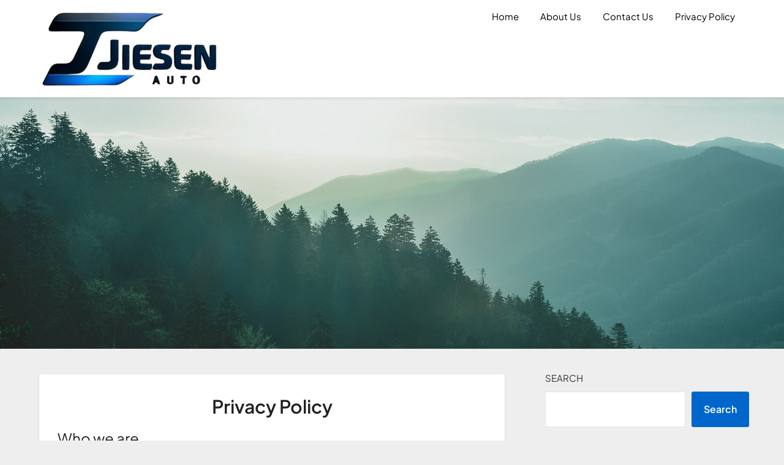

--- FILE ---
content_type: text/html; charset=UTF-8
request_url: https://jiesenauto.com/privacy-policy/
body_size: 22294
content:
<!doctype html>
<html lang="en-US">
<head>
	<meta charset="UTF-8">
	<meta name="viewport" content="width=device-width, initial-scale=1">
	<link rel="profile" href="https://gmpg.org/xfn/11">
	<title>Privacy Policy</title>
<meta name='robots' content='max-image-preview:large' />
<link rel='dns-prefetch' href='//fonts.googleapis.com' />
<link rel="alternate" type="application/rss+xml" title=" &raquo; Feed" href="https://jiesenauto.com/feed/" />
<link rel="alternate" title="oEmbed (JSON)" type="application/json+oembed" href="https://jiesenauto.com/wp-json/oembed/1.0/embed?url=https%3A%2F%2Fjiesenauto.com%2Fprivacy-policy%2F" />
<link rel="alternate" title="oEmbed (XML)" type="text/xml+oembed" href="https://jiesenauto.com/wp-json/oembed/1.0/embed?url=https%3A%2F%2Fjiesenauto.com%2Fprivacy-policy%2F&#038;format=xml" />
<style id='wp-img-auto-sizes-contain-inline-css' type='text/css'>
img:is([sizes=auto i],[sizes^="auto," i]){contain-intrinsic-size:3000px 1500px}
/*# sourceURL=wp-img-auto-sizes-contain-inline-css */
</style>
<style id='wp-emoji-styles-inline-css' type='text/css'>

	img.wp-smiley, img.emoji {
		display: inline !important;
		border: none !important;
		box-shadow: none !important;
		height: 1em !important;
		width: 1em !important;
		margin: 0 0.07em !important;
		vertical-align: -0.1em !important;
		background: none !important;
		padding: 0 !important;
	}
/*# sourceURL=wp-emoji-styles-inline-css */
</style>
<style id='wp-block-library-inline-css' type='text/css'>
:root{--wp-block-synced-color:#7a00df;--wp-block-synced-color--rgb:122,0,223;--wp-bound-block-color:var(--wp-block-synced-color);--wp-editor-canvas-background:#ddd;--wp-admin-theme-color:#007cba;--wp-admin-theme-color--rgb:0,124,186;--wp-admin-theme-color-darker-10:#006ba1;--wp-admin-theme-color-darker-10--rgb:0,107,160.5;--wp-admin-theme-color-darker-20:#005a87;--wp-admin-theme-color-darker-20--rgb:0,90,135;--wp-admin-border-width-focus:2px}@media (min-resolution:192dpi){:root{--wp-admin-border-width-focus:1.5px}}.wp-element-button{cursor:pointer}:root .has-very-light-gray-background-color{background-color:#eee}:root .has-very-dark-gray-background-color{background-color:#313131}:root .has-very-light-gray-color{color:#eee}:root .has-very-dark-gray-color{color:#313131}:root .has-vivid-green-cyan-to-vivid-cyan-blue-gradient-background{background:linear-gradient(135deg,#00d084,#0693e3)}:root .has-purple-crush-gradient-background{background:linear-gradient(135deg,#34e2e4,#4721fb 50%,#ab1dfe)}:root .has-hazy-dawn-gradient-background{background:linear-gradient(135deg,#faaca8,#dad0ec)}:root .has-subdued-olive-gradient-background{background:linear-gradient(135deg,#fafae1,#67a671)}:root .has-atomic-cream-gradient-background{background:linear-gradient(135deg,#fdd79a,#004a59)}:root .has-nightshade-gradient-background{background:linear-gradient(135deg,#330968,#31cdcf)}:root .has-midnight-gradient-background{background:linear-gradient(135deg,#020381,#2874fc)}:root{--wp--preset--font-size--normal:16px;--wp--preset--font-size--huge:42px}.has-regular-font-size{font-size:1em}.has-larger-font-size{font-size:2.625em}.has-normal-font-size{font-size:var(--wp--preset--font-size--normal)}.has-huge-font-size{font-size:var(--wp--preset--font-size--huge)}.has-text-align-center{text-align:center}.has-text-align-left{text-align:left}.has-text-align-right{text-align:right}.has-fit-text{white-space:nowrap!important}#end-resizable-editor-section{display:none}.aligncenter{clear:both}.items-justified-left{justify-content:flex-start}.items-justified-center{justify-content:center}.items-justified-right{justify-content:flex-end}.items-justified-space-between{justify-content:space-between}.screen-reader-text{border:0;clip-path:inset(50%);height:1px;margin:-1px;overflow:hidden;padding:0;position:absolute;width:1px;word-wrap:normal!important}.screen-reader-text:focus{background-color:#ddd;clip-path:none;color:#444;display:block;font-size:1em;height:auto;left:5px;line-height:normal;padding:15px 23px 14px;text-decoration:none;top:5px;width:auto;z-index:100000}html :where(.has-border-color){border-style:solid}html :where([style*=border-top-color]){border-top-style:solid}html :where([style*=border-right-color]){border-right-style:solid}html :where([style*=border-bottom-color]){border-bottom-style:solid}html :where([style*=border-left-color]){border-left-style:solid}html :where([style*=border-width]){border-style:solid}html :where([style*=border-top-width]){border-top-style:solid}html :where([style*=border-right-width]){border-right-style:solid}html :where([style*=border-bottom-width]){border-bottom-style:solid}html :where([style*=border-left-width]){border-left-style:solid}html :where(img[class*=wp-image-]){height:auto;max-width:100%}:where(figure){margin:0 0 1em}html :where(.is-position-sticky){--wp-admin--admin-bar--position-offset:var(--wp-admin--admin-bar--height,0px)}@media screen and (max-width:600px){html :where(.is-position-sticky){--wp-admin--admin-bar--position-offset:0px}}

/*# sourceURL=wp-block-library-inline-css */
</style><style id='wp-block-archives-inline-css' type='text/css'>
.wp-block-archives{box-sizing:border-box}.wp-block-archives-dropdown label{display:block}
/*# sourceURL=https://jiesenauto.com/wp-includes/blocks/archives/style.min.css */
</style>
<style id='wp-block-categories-inline-css' type='text/css'>
.wp-block-categories{box-sizing:border-box}.wp-block-categories.alignleft{margin-right:2em}.wp-block-categories.alignright{margin-left:2em}.wp-block-categories.wp-block-categories-dropdown.aligncenter{text-align:center}.wp-block-categories .wp-block-categories__label{display:block;width:100%}
/*# sourceURL=https://jiesenauto.com/wp-includes/blocks/categories/style.min.css */
</style>
<style id='wp-block-heading-inline-css' type='text/css'>
h1:where(.wp-block-heading).has-background,h2:where(.wp-block-heading).has-background,h3:where(.wp-block-heading).has-background,h4:where(.wp-block-heading).has-background,h5:where(.wp-block-heading).has-background,h6:where(.wp-block-heading).has-background{padding:1.25em 2.375em}h1.has-text-align-left[style*=writing-mode]:where([style*=vertical-lr]),h1.has-text-align-right[style*=writing-mode]:where([style*=vertical-rl]),h2.has-text-align-left[style*=writing-mode]:where([style*=vertical-lr]),h2.has-text-align-right[style*=writing-mode]:where([style*=vertical-rl]),h3.has-text-align-left[style*=writing-mode]:where([style*=vertical-lr]),h3.has-text-align-right[style*=writing-mode]:where([style*=vertical-rl]),h4.has-text-align-left[style*=writing-mode]:where([style*=vertical-lr]),h4.has-text-align-right[style*=writing-mode]:where([style*=vertical-rl]),h5.has-text-align-left[style*=writing-mode]:where([style*=vertical-lr]),h5.has-text-align-right[style*=writing-mode]:where([style*=vertical-rl]),h6.has-text-align-left[style*=writing-mode]:where([style*=vertical-lr]),h6.has-text-align-right[style*=writing-mode]:where([style*=vertical-rl]){rotate:180deg}
/*# sourceURL=https://jiesenauto.com/wp-includes/blocks/heading/style.min.css */
</style>
<style id='wp-block-latest-comments-inline-css' type='text/css'>
ol.wp-block-latest-comments{box-sizing:border-box;margin-left:0}:where(.wp-block-latest-comments:not([style*=line-height] .wp-block-latest-comments__comment)){line-height:1.1}:where(.wp-block-latest-comments:not([style*=line-height] .wp-block-latest-comments__comment-excerpt p)){line-height:1.8}.has-dates :where(.wp-block-latest-comments:not([style*=line-height])),.has-excerpts :where(.wp-block-latest-comments:not([style*=line-height])){line-height:1.5}.wp-block-latest-comments .wp-block-latest-comments{padding-left:0}.wp-block-latest-comments__comment{list-style:none;margin-bottom:1em}.has-avatars .wp-block-latest-comments__comment{list-style:none;min-height:2.25em}.has-avatars .wp-block-latest-comments__comment .wp-block-latest-comments__comment-excerpt,.has-avatars .wp-block-latest-comments__comment .wp-block-latest-comments__comment-meta{margin-left:3.25em}.wp-block-latest-comments__comment-excerpt p{font-size:.875em;margin:.36em 0 1.4em}.wp-block-latest-comments__comment-date{display:block;font-size:.75em}.wp-block-latest-comments .avatar,.wp-block-latest-comments__comment-avatar{border-radius:1.5em;display:block;float:left;height:2.5em;margin-right:.75em;width:2.5em}.wp-block-latest-comments[class*=-font-size] a,.wp-block-latest-comments[style*=font-size] a{font-size:inherit}
/*# sourceURL=https://jiesenauto.com/wp-includes/blocks/latest-comments/style.min.css */
</style>
<style id='wp-block-latest-posts-inline-css' type='text/css'>
.wp-block-latest-posts{box-sizing:border-box}.wp-block-latest-posts.alignleft{margin-right:2em}.wp-block-latest-posts.alignright{margin-left:2em}.wp-block-latest-posts.wp-block-latest-posts__list{list-style:none}.wp-block-latest-posts.wp-block-latest-posts__list li{clear:both;overflow-wrap:break-word}.wp-block-latest-posts.is-grid{display:flex;flex-wrap:wrap}.wp-block-latest-posts.is-grid li{margin:0 1.25em 1.25em 0;width:100%}@media (min-width:600px){.wp-block-latest-posts.columns-2 li{width:calc(50% - .625em)}.wp-block-latest-posts.columns-2 li:nth-child(2n){margin-right:0}.wp-block-latest-posts.columns-3 li{width:calc(33.33333% - .83333em)}.wp-block-latest-posts.columns-3 li:nth-child(3n){margin-right:0}.wp-block-latest-posts.columns-4 li{width:calc(25% - .9375em)}.wp-block-latest-posts.columns-4 li:nth-child(4n){margin-right:0}.wp-block-latest-posts.columns-5 li{width:calc(20% - 1em)}.wp-block-latest-posts.columns-5 li:nth-child(5n){margin-right:0}.wp-block-latest-posts.columns-6 li{width:calc(16.66667% - 1.04167em)}.wp-block-latest-posts.columns-6 li:nth-child(6n){margin-right:0}}:root :where(.wp-block-latest-posts.is-grid){padding:0}:root :where(.wp-block-latest-posts.wp-block-latest-posts__list){padding-left:0}.wp-block-latest-posts__post-author,.wp-block-latest-posts__post-date{display:block;font-size:.8125em}.wp-block-latest-posts__post-excerpt,.wp-block-latest-posts__post-full-content{margin-bottom:1em;margin-top:.5em}.wp-block-latest-posts__featured-image a{display:inline-block}.wp-block-latest-posts__featured-image img{height:auto;max-width:100%;width:auto}.wp-block-latest-posts__featured-image.alignleft{float:left;margin-right:1em}.wp-block-latest-posts__featured-image.alignright{float:right;margin-left:1em}.wp-block-latest-posts__featured-image.aligncenter{margin-bottom:1em;text-align:center}
/*# sourceURL=https://jiesenauto.com/wp-includes/blocks/latest-posts/style.min.css */
</style>
<style id='wp-block-list-inline-css' type='text/css'>
ol,ul{box-sizing:border-box}:root :where(.wp-block-list.has-background){padding:1.25em 2.375em}
/*# sourceURL=https://jiesenauto.com/wp-includes/blocks/list/style.min.css */
</style>
<style id='wp-block-search-inline-css' type='text/css'>
.wp-block-search__button{margin-left:10px;word-break:normal}.wp-block-search__button.has-icon{line-height:0}.wp-block-search__button svg{height:1.25em;min-height:24px;min-width:24px;width:1.25em;fill:currentColor;vertical-align:text-bottom}:where(.wp-block-search__button){border:1px solid #ccc;padding:6px 10px}.wp-block-search__inside-wrapper{display:flex;flex:auto;flex-wrap:nowrap;max-width:100%}.wp-block-search__label{width:100%}.wp-block-search.wp-block-search__button-only .wp-block-search__button{box-sizing:border-box;display:flex;flex-shrink:0;justify-content:center;margin-left:0;max-width:100%}.wp-block-search.wp-block-search__button-only .wp-block-search__inside-wrapper{min-width:0!important;transition-property:width}.wp-block-search.wp-block-search__button-only .wp-block-search__input{flex-basis:100%;transition-duration:.3s}.wp-block-search.wp-block-search__button-only.wp-block-search__searchfield-hidden,.wp-block-search.wp-block-search__button-only.wp-block-search__searchfield-hidden .wp-block-search__inside-wrapper{overflow:hidden}.wp-block-search.wp-block-search__button-only.wp-block-search__searchfield-hidden .wp-block-search__input{border-left-width:0!important;border-right-width:0!important;flex-basis:0;flex-grow:0;margin:0;min-width:0!important;padding-left:0!important;padding-right:0!important;width:0!important}:where(.wp-block-search__input){appearance:none;border:1px solid #949494;flex-grow:1;font-family:inherit;font-size:inherit;font-style:inherit;font-weight:inherit;letter-spacing:inherit;line-height:inherit;margin-left:0;margin-right:0;min-width:3rem;padding:8px;text-decoration:unset!important;text-transform:inherit}:where(.wp-block-search__button-inside .wp-block-search__inside-wrapper){background-color:#fff;border:1px solid #949494;box-sizing:border-box;padding:4px}:where(.wp-block-search__button-inside .wp-block-search__inside-wrapper) .wp-block-search__input{border:none;border-radius:0;padding:0 4px}:where(.wp-block-search__button-inside .wp-block-search__inside-wrapper) .wp-block-search__input:focus{outline:none}:where(.wp-block-search__button-inside .wp-block-search__inside-wrapper) :where(.wp-block-search__button){padding:4px 8px}.wp-block-search.aligncenter .wp-block-search__inside-wrapper{margin:auto}.wp-block[data-align=right] .wp-block-search.wp-block-search__button-only .wp-block-search__inside-wrapper{float:right}
/*# sourceURL=https://jiesenauto.com/wp-includes/blocks/search/style.min.css */
</style>
<style id='wp-block-embed-inline-css' type='text/css'>
.wp-block-embed.alignleft,.wp-block-embed.alignright,.wp-block[data-align=left]>[data-type="core/embed"],.wp-block[data-align=right]>[data-type="core/embed"]{max-width:360px;width:100%}.wp-block-embed.alignleft .wp-block-embed__wrapper,.wp-block-embed.alignright .wp-block-embed__wrapper,.wp-block[data-align=left]>[data-type="core/embed"] .wp-block-embed__wrapper,.wp-block[data-align=right]>[data-type="core/embed"] .wp-block-embed__wrapper{min-width:280px}.wp-block-cover .wp-block-embed{min-height:240px;min-width:320px}.wp-block-embed{overflow-wrap:break-word}.wp-block-embed :where(figcaption){margin-bottom:1em;margin-top:.5em}.wp-block-embed iframe{max-width:100%}.wp-block-embed__wrapper{position:relative}.wp-embed-responsive .wp-has-aspect-ratio .wp-block-embed__wrapper:before{content:"";display:block;padding-top:50%}.wp-embed-responsive .wp-has-aspect-ratio iframe{bottom:0;height:100%;left:0;position:absolute;right:0;top:0;width:100%}.wp-embed-responsive .wp-embed-aspect-21-9 .wp-block-embed__wrapper:before{padding-top:42.85%}.wp-embed-responsive .wp-embed-aspect-18-9 .wp-block-embed__wrapper:before{padding-top:50%}.wp-embed-responsive .wp-embed-aspect-16-9 .wp-block-embed__wrapper:before{padding-top:56.25%}.wp-embed-responsive .wp-embed-aspect-4-3 .wp-block-embed__wrapper:before{padding-top:75%}.wp-embed-responsive .wp-embed-aspect-1-1 .wp-block-embed__wrapper:before{padding-top:100%}.wp-embed-responsive .wp-embed-aspect-9-16 .wp-block-embed__wrapper:before{padding-top:177.77%}.wp-embed-responsive .wp-embed-aspect-1-2 .wp-block-embed__wrapper:before{padding-top:200%}
/*# sourceURL=https://jiesenauto.com/wp-includes/blocks/embed/style.min.css */
</style>
<style id='wp-block-group-inline-css' type='text/css'>
.wp-block-group{box-sizing:border-box}:where(.wp-block-group.wp-block-group-is-layout-constrained){position:relative}
/*# sourceURL=https://jiesenauto.com/wp-includes/blocks/group/style.min.css */
</style>
<style id='wp-block-paragraph-inline-css' type='text/css'>
.is-small-text{font-size:.875em}.is-regular-text{font-size:1em}.is-large-text{font-size:2.25em}.is-larger-text{font-size:3em}.has-drop-cap:not(:focus):first-letter{float:left;font-size:8.4em;font-style:normal;font-weight:100;line-height:.68;margin:.05em .1em 0 0;text-transform:uppercase}body.rtl .has-drop-cap:not(:focus):first-letter{float:none;margin-left:.1em}p.has-drop-cap.has-background{overflow:hidden}:root :where(p.has-background){padding:1.25em 2.375em}:where(p.has-text-color:not(.has-link-color)) a{color:inherit}p.has-text-align-left[style*="writing-mode:vertical-lr"],p.has-text-align-right[style*="writing-mode:vertical-rl"]{rotate:180deg}
/*# sourceURL=https://jiesenauto.com/wp-includes/blocks/paragraph/style.min.css */
</style>
<style id='global-styles-inline-css' type='text/css'>
:root{--wp--preset--aspect-ratio--square: 1;--wp--preset--aspect-ratio--4-3: 4/3;--wp--preset--aspect-ratio--3-4: 3/4;--wp--preset--aspect-ratio--3-2: 3/2;--wp--preset--aspect-ratio--2-3: 2/3;--wp--preset--aspect-ratio--16-9: 16/9;--wp--preset--aspect-ratio--9-16: 9/16;--wp--preset--color--black: #000000;--wp--preset--color--cyan-bluish-gray: #abb8c3;--wp--preset--color--white: #ffffff;--wp--preset--color--pale-pink: #f78da7;--wp--preset--color--vivid-red: #cf2e2e;--wp--preset--color--luminous-vivid-orange: #ff6900;--wp--preset--color--luminous-vivid-amber: #fcb900;--wp--preset--color--light-green-cyan: #7bdcb5;--wp--preset--color--vivid-green-cyan: #00d084;--wp--preset--color--pale-cyan-blue: #8ed1fc;--wp--preset--color--vivid-cyan-blue: #0693e3;--wp--preset--color--vivid-purple: #9b51e0;--wp--preset--gradient--vivid-cyan-blue-to-vivid-purple: linear-gradient(135deg,rgb(6,147,227) 0%,rgb(155,81,224) 100%);--wp--preset--gradient--light-green-cyan-to-vivid-green-cyan: linear-gradient(135deg,rgb(122,220,180) 0%,rgb(0,208,130) 100%);--wp--preset--gradient--luminous-vivid-amber-to-luminous-vivid-orange: linear-gradient(135deg,rgb(252,185,0) 0%,rgb(255,105,0) 100%);--wp--preset--gradient--luminous-vivid-orange-to-vivid-red: linear-gradient(135deg,rgb(255,105,0) 0%,rgb(207,46,46) 100%);--wp--preset--gradient--very-light-gray-to-cyan-bluish-gray: linear-gradient(135deg,rgb(238,238,238) 0%,rgb(169,184,195) 100%);--wp--preset--gradient--cool-to-warm-spectrum: linear-gradient(135deg,rgb(74,234,220) 0%,rgb(151,120,209) 20%,rgb(207,42,186) 40%,rgb(238,44,130) 60%,rgb(251,105,98) 80%,rgb(254,248,76) 100%);--wp--preset--gradient--blush-light-purple: linear-gradient(135deg,rgb(255,206,236) 0%,rgb(152,150,240) 100%);--wp--preset--gradient--blush-bordeaux: linear-gradient(135deg,rgb(254,205,165) 0%,rgb(254,45,45) 50%,rgb(107,0,62) 100%);--wp--preset--gradient--luminous-dusk: linear-gradient(135deg,rgb(255,203,112) 0%,rgb(199,81,192) 50%,rgb(65,88,208) 100%);--wp--preset--gradient--pale-ocean: linear-gradient(135deg,rgb(255,245,203) 0%,rgb(182,227,212) 50%,rgb(51,167,181) 100%);--wp--preset--gradient--electric-grass: linear-gradient(135deg,rgb(202,248,128) 0%,rgb(113,206,126) 100%);--wp--preset--gradient--midnight: linear-gradient(135deg,rgb(2,3,129) 0%,rgb(40,116,252) 100%);--wp--preset--font-size--small: 13px;--wp--preset--font-size--medium: 20px;--wp--preset--font-size--large: 36px;--wp--preset--font-size--x-large: 42px;--wp--preset--spacing--20: 0.44rem;--wp--preset--spacing--30: 0.67rem;--wp--preset--spacing--40: 1rem;--wp--preset--spacing--50: 1.5rem;--wp--preset--spacing--60: 2.25rem;--wp--preset--spacing--70: 3.38rem;--wp--preset--spacing--80: 5.06rem;--wp--preset--shadow--natural: 6px 6px 9px rgba(0, 0, 0, 0.2);--wp--preset--shadow--deep: 12px 12px 50px rgba(0, 0, 0, 0.4);--wp--preset--shadow--sharp: 6px 6px 0px rgba(0, 0, 0, 0.2);--wp--preset--shadow--outlined: 6px 6px 0px -3px rgb(255, 255, 255), 6px 6px rgb(0, 0, 0);--wp--preset--shadow--crisp: 6px 6px 0px rgb(0, 0, 0);}:where(.is-layout-flex){gap: 0.5em;}:where(.is-layout-grid){gap: 0.5em;}body .is-layout-flex{display: flex;}.is-layout-flex{flex-wrap: wrap;align-items: center;}.is-layout-flex > :is(*, div){margin: 0;}body .is-layout-grid{display: grid;}.is-layout-grid > :is(*, div){margin: 0;}:where(.wp-block-columns.is-layout-flex){gap: 2em;}:where(.wp-block-columns.is-layout-grid){gap: 2em;}:where(.wp-block-post-template.is-layout-flex){gap: 1.25em;}:where(.wp-block-post-template.is-layout-grid){gap: 1.25em;}.has-black-color{color: var(--wp--preset--color--black) !important;}.has-cyan-bluish-gray-color{color: var(--wp--preset--color--cyan-bluish-gray) !important;}.has-white-color{color: var(--wp--preset--color--white) !important;}.has-pale-pink-color{color: var(--wp--preset--color--pale-pink) !important;}.has-vivid-red-color{color: var(--wp--preset--color--vivid-red) !important;}.has-luminous-vivid-orange-color{color: var(--wp--preset--color--luminous-vivid-orange) !important;}.has-luminous-vivid-amber-color{color: var(--wp--preset--color--luminous-vivid-amber) !important;}.has-light-green-cyan-color{color: var(--wp--preset--color--light-green-cyan) !important;}.has-vivid-green-cyan-color{color: var(--wp--preset--color--vivid-green-cyan) !important;}.has-pale-cyan-blue-color{color: var(--wp--preset--color--pale-cyan-blue) !important;}.has-vivid-cyan-blue-color{color: var(--wp--preset--color--vivid-cyan-blue) !important;}.has-vivid-purple-color{color: var(--wp--preset--color--vivid-purple) !important;}.has-black-background-color{background-color: var(--wp--preset--color--black) !important;}.has-cyan-bluish-gray-background-color{background-color: var(--wp--preset--color--cyan-bluish-gray) !important;}.has-white-background-color{background-color: var(--wp--preset--color--white) !important;}.has-pale-pink-background-color{background-color: var(--wp--preset--color--pale-pink) !important;}.has-vivid-red-background-color{background-color: var(--wp--preset--color--vivid-red) !important;}.has-luminous-vivid-orange-background-color{background-color: var(--wp--preset--color--luminous-vivid-orange) !important;}.has-luminous-vivid-amber-background-color{background-color: var(--wp--preset--color--luminous-vivid-amber) !important;}.has-light-green-cyan-background-color{background-color: var(--wp--preset--color--light-green-cyan) !important;}.has-vivid-green-cyan-background-color{background-color: var(--wp--preset--color--vivid-green-cyan) !important;}.has-pale-cyan-blue-background-color{background-color: var(--wp--preset--color--pale-cyan-blue) !important;}.has-vivid-cyan-blue-background-color{background-color: var(--wp--preset--color--vivid-cyan-blue) !important;}.has-vivid-purple-background-color{background-color: var(--wp--preset--color--vivid-purple) !important;}.has-black-border-color{border-color: var(--wp--preset--color--black) !important;}.has-cyan-bluish-gray-border-color{border-color: var(--wp--preset--color--cyan-bluish-gray) !important;}.has-white-border-color{border-color: var(--wp--preset--color--white) !important;}.has-pale-pink-border-color{border-color: var(--wp--preset--color--pale-pink) !important;}.has-vivid-red-border-color{border-color: var(--wp--preset--color--vivid-red) !important;}.has-luminous-vivid-orange-border-color{border-color: var(--wp--preset--color--luminous-vivid-orange) !important;}.has-luminous-vivid-amber-border-color{border-color: var(--wp--preset--color--luminous-vivid-amber) !important;}.has-light-green-cyan-border-color{border-color: var(--wp--preset--color--light-green-cyan) !important;}.has-vivid-green-cyan-border-color{border-color: var(--wp--preset--color--vivid-green-cyan) !important;}.has-pale-cyan-blue-border-color{border-color: var(--wp--preset--color--pale-cyan-blue) !important;}.has-vivid-cyan-blue-border-color{border-color: var(--wp--preset--color--vivid-cyan-blue) !important;}.has-vivid-purple-border-color{border-color: var(--wp--preset--color--vivid-purple) !important;}.has-vivid-cyan-blue-to-vivid-purple-gradient-background{background: var(--wp--preset--gradient--vivid-cyan-blue-to-vivid-purple) !important;}.has-light-green-cyan-to-vivid-green-cyan-gradient-background{background: var(--wp--preset--gradient--light-green-cyan-to-vivid-green-cyan) !important;}.has-luminous-vivid-amber-to-luminous-vivid-orange-gradient-background{background: var(--wp--preset--gradient--luminous-vivid-amber-to-luminous-vivid-orange) !important;}.has-luminous-vivid-orange-to-vivid-red-gradient-background{background: var(--wp--preset--gradient--luminous-vivid-orange-to-vivid-red) !important;}.has-very-light-gray-to-cyan-bluish-gray-gradient-background{background: var(--wp--preset--gradient--very-light-gray-to-cyan-bluish-gray) !important;}.has-cool-to-warm-spectrum-gradient-background{background: var(--wp--preset--gradient--cool-to-warm-spectrum) !important;}.has-blush-light-purple-gradient-background{background: var(--wp--preset--gradient--blush-light-purple) !important;}.has-blush-bordeaux-gradient-background{background: var(--wp--preset--gradient--blush-bordeaux) !important;}.has-luminous-dusk-gradient-background{background: var(--wp--preset--gradient--luminous-dusk) !important;}.has-pale-ocean-gradient-background{background: var(--wp--preset--gradient--pale-ocean) !important;}.has-electric-grass-gradient-background{background: var(--wp--preset--gradient--electric-grass) !important;}.has-midnight-gradient-background{background: var(--wp--preset--gradient--midnight) !important;}.has-small-font-size{font-size: var(--wp--preset--font-size--small) !important;}.has-medium-font-size{font-size: var(--wp--preset--font-size--medium) !important;}.has-large-font-size{font-size: var(--wp--preset--font-size--large) !important;}.has-x-large-font-size{font-size: var(--wp--preset--font-size--x-large) !important;}
/*# sourceURL=global-styles-inline-css */
</style>

<style id='classic-theme-styles-inline-css' type='text/css'>
/*! This file is auto-generated */
.wp-block-button__link{color:#fff;background-color:#32373c;border-radius:9999px;box-shadow:none;text-decoration:none;padding:calc(.667em + 2px) calc(1.333em + 2px);font-size:1.125em}.wp-block-file__button{background:#32373c;color:#fff;text-decoration:none}
/*# sourceURL=/wp-includes/css/classic-themes.min.css */
</style>
<link rel='stylesheet' id='writers-lifestyle-parent-style-css' href='https://jiesenauto.com/wp-content/themes/bloggist/style.css?ver=6.9' type='text/css' media='all' />
<link rel='stylesheet' id='writers-lifestyle-fonts-css' href='https://jiesenauto.com/wp-content/fonts/12d83d460b1682cbf0d3668e773c307d.css?ver=1.0' type='text/css' media='all' />
<link rel='stylesheet' id='font-awesome-css' href='https://jiesenauto.com/wp-content/themes/bloggist/css/font-awesome.min.css?ver=6.9' type='text/css' media='all' />
<link rel='stylesheet' id='bloggist-style-css' href='https://jiesenauto.com/wp-content/themes/writers-lifestyle/style.css?ver=6.9' type='text/css' media='all' />
<link rel='stylesheet' id='bloggist-google-fonts-css' href='//fonts.googleapis.com/css?family=Lato%3A300%2C400%2C700%2C900&#038;ver=6.9' type='text/css' media='all' />
<script type="text/javascript" src="https://jiesenauto.com/wp-includes/js/jquery/jquery.min.js?ver=3.7.1" id="jquery-core-js"></script>
<script type="text/javascript" src="https://jiesenauto.com/wp-includes/js/jquery/jquery-migrate.min.js?ver=3.4.1" id="jquery-migrate-js"></script>
<link rel="https://api.w.org/" href="https://jiesenauto.com/wp-json/" /><link rel="alternate" title="JSON" type="application/json" href="https://jiesenauto.com/wp-json/wp/v2/pages/3" /><link rel="EditURI" type="application/rsd+xml" title="RSD" href="https://jiesenauto.com/xmlrpc.php?rsd" />
<meta name="generator" content="WordPress 6.9" />
<link rel="canonical" href="https://jiesenauto.com/privacy-policy/" />
<link rel='shortlink' href='https://jiesenauto.com/?p=3' />
		<style type="text/css">
			body, .site, .swidgets-wrap h3, .post-data-text { background: ; }
			.site-title a, .site-description { color: ; }
			.sheader { background-color:  !important; }
			.main-navigation ul li a, .main-navigation ul li .sub-arrow, .super-menu .toggle-mobile-menu,.toggle-mobile-menu:before, .mobile-menu-active .smenu-hide { color: ; }
			#smobile-menu.show .main-navigation ul ul.children.active, #smobile-menu.show .main-navigation ul ul.sub-menu.active, #smobile-menu.show .main-navigation ul li, .smenu-hide.toggle-mobile-menu.menu-toggle, #smobile-menu.show .main-navigation ul li, .primary-menu ul li ul.children li, .primary-menu ul li ul.sub-menu li, .primary-menu .pmenu, .super-menu { border-color: ; border-bottom-color: ; }
			#secondary .widget h3, #secondary .widget h3 a, #secondary .widget h4, #secondary .widget h1, #secondary .widget h2, #secondary .widget h5, #secondary .widget h6, #secondary .widget h4 a { color: ; }
			#secondary .widget a, #secondary a, #secondary .widget li a , #secondary span.sub-arrow{ color: ; }
			#secondary, #secondary .widget, #secondary .widget p, #secondary .widget li, .widget time.rpwe-time.published { color: ; }
			#secondary .swidgets-wrap, #secondary .widget ul li, .featured-sidebar .search-field { border-color: ; }
			.site-info, .footer-column-three input.search-submit, .footer-column-three p, .footer-column-three li, .footer-column-three td, .footer-column-three th, .footer-column-three caption { color: ; }
			.footer-column-three h3, .footer-column-three h4, .footer-column-three h5, .footer-column-three h6, .footer-column-three h1, .footer-column-three h2, .footer-column-three h4, .footer-column-three h3 a { color: ; }
			.footer-column-three a, .footer-column-three li a, .footer-column-three .widget a, .footer-column-three .sub-arrow { color: ; }
			.footer-column-three h3:after { background: ; }
			.site-info, .widget ul li, .footer-column-three input.search-field, .footer-column-three input.search-submit { border-color: ; }
			.site-footer { background-color: ; }
			.content-wrapper h2.entry-title a, .content-wrapper h2.entry-title a:hover, .content-wrapper h2.entry-title a:active, .content-wrapper h2.entry-title a:focus, .archive .page-header h1, .blogposts-list h2 a, .blogposts-list h2 a:hover, .blogposts-list h2 a:active, .search-results h1.page-title { color: ; }
			.blogposts-list .post-data-text, .blogposts-list .post-data-text a, .content-wrapper .post-data-text *{ color: ; }
			.blogposts-list p { color: ; }
			.page-numbers li a, .blogposts-list .blogpost-button { background: ; }
			.page-numbers li a, .blogposts-list .blogpost-button, span.page-numbers.dots, .page-numbers.current, .page-numbers li a:hover { color: ; }
			.archive .page-header h1, .search-results h1.page-title, .blogposts-list.fbox, span.page-numbers.dots, .page-numbers li a, .page-numbers.current { border-color: ; }
			.blogposts-list .post-data-divider { background: ; }
			.page .comments-area .comment-author, .page .comments-area .comment-author a, .page .comments-area .comments-title, .page .content-area h1, .page .content-area h2, .page .content-area h3, .page .content-area h4, .page .content-area h5, .page .content-area h6, .page .content-area th, .single  .comments-area .comment-author, .single .comments-area .comment-author a, .single .comments-area .comments-title, .single .content-area h1, .single .content-area h2, .single .content-area h3, .single .content-area h4, .single .content-area h5, .single .content-area h6, .single .content-area th, .search-no-results h1, .error404 h1 { color: ; }
			.single .post-data-text, .page .post-data-text, .page .post-data-text a, .single .post-data-text a, .comments-area .comment-meta .comment-metadata a, .single .post-data-text * { color: ; }
			.page .content-area p, .page article, .page .content-area table, .page .content-area dd, .page .content-area dt, .page .content-area address, .page .content-area .entry-content, .page .content-area li, .page .content-area ol, .single .content-area p, .single article, .single .content-area table, .single .content-area dd, .single .content-area dt, .single .content-area address, .single .entry-content, .single .content-area li, .single .content-area ol, .search-no-results .page-content p { color: ; }
			.single .entry-content a, .page .entry-content a, .comment-content a, .comments-area .reply a, .logged-in-as a, .comments-area .comment-respond a { color: ; }
			.comments-area p.form-submit input { background: ; }
			.error404 .page-content p, .error404 input.search-submit, .search-no-results input.search-submit { color: ; }
			.page .comments-area, .page article.fbox, .page article tr, .page .comments-area ol.comment-list ol.children li, .page .comments-area ol.comment-list .comment, .single .comments-area, .single article.fbox, .single article tr, .comments-area ol.comment-list ol.children li, .comments-area ol.comment-list .comment, .error404 main#main, .error404 .search-form label, .search-no-results .search-form label, .error404 input.search-submit, .search-no-results input.search-submit, .error404 main#main, .search-no-results section.fbox.no-results.not-found{ border-color: ; }
			.single .post-data-divider, .page .post-data-divider { background: ; }
			.single .comments-area p.form-submit input, .page .comments-area p.form-submit input { color: ; }
			.bottom-header-wrapper { padding-top: px; }
			.bottom-header-wrapper { padding-bottom: px; }
			.bottom-header-wrapper { background: ; }
			.bottom-header-wrapper *{ color: ; }
			.header-widget a, .header-widget li a, .header-widget i.fa { color: ; }
			.header-widget, .header-widget p, .header-widget li, .header-widget .textwidget { color: ; }
			.header-widget .widget-title, .header-widget h1, .header-widget h3, .header-widget h2, .header-widget h4, .header-widget h5, .header-widget h6{ color: ; }
			.header-widget.swidgets-wrap, .header-widget ul li, .header-widget .search-field { border-color: ; }
			.bottom-header-title, .bottom-header-paragraph{ color: ; }
			#secondary .widget-title-lines:after, #secondary .widget-title-lines:before { background: ; }
			.header-widgets-wrapper .swidgets-wrap{ background: ; }
			.top-nav-wrapper, .primary-menu .pmenu, .super-menu, #smobile-menu, .primary-menu ul li ul.children, .primary-menu ul li ul.sub-menu { background-color: ; }
			#secondary .widget li, #secondary input.search-field, #secondary div#calendar_wrap, #secondary .tagcloud, #secondary .textwidget{ background: ; }
			#secondary .swidget { border-color: ; }
			.archive article.fbox, .search-results article.fbox, .blog article.fbox { background: ; }
			.comments-area, .single article.fbox, .page article.fbox { background: ; }
		</style>
	
		<style type="text/css">
		body, .site, .swidgets-wrap h3, .post-data-text { background: ; }
		.site-title a, .site-description { color: ; }
		.sheader { background-color:  !important; }
		.main-navigation ul li a, .main-navigation ul li .sub-arrow, .super-menu .toggle-mobile-menu,.toggle-mobile-menu:before, .mobile-menu-active .smenu-hide { color: ; }
		#smobile-menu.show .main-navigation ul ul.children.active, #smobile-menu.show .main-navigation ul ul.sub-menu.active, #smobile-menu.show .main-navigation ul li, .smenu-hide.toggle-mobile-menu.menu-toggle, #smobile-menu.show .main-navigation ul li, .primary-menu ul li ul.children li, .primary-menu ul li ul.sub-menu li, .primary-menu .pmenu, .super-menu { border-color: ; border-bottom-color: ; }
		#secondary .widget h3, #secondary .widget h3 a, #secondary .widget h4, #secondary .widget h1, #secondary .widget h2, #secondary .widget h5, #secondary .widget h6, #secondary .widget h4 a { color: ; }
		#secondary .widget a, #secondary a, #secondary .widget li a , #secondary span.sub-arrow{ color: ; }
		#secondary, #secondary .widget, #secondary .widget p, #secondary .widget li, .widget time.rpwe-time.published { color: ; }
		#secondary .swidgets-wrap, #secondary .widget ul li, .featured-sidebar .search-field { border-color: ; }
		.site-info, .footer-column-three input.search-submit, .footer-column-three p, .footer-column-three li, .footer-column-three td, .footer-column-three th, .footer-column-three caption { color: ; }
		.footer-column-three h3, .footer-column-three h4, .footer-column-three h5, .footer-column-three h6, .footer-column-three h1, .footer-column-three h2, .footer-column-three h4, .footer-column-three h3 a { color: ; }
		.footer-column-three a, .footer-column-three li a, .footer-column-three .widget a, .footer-column-three .sub-arrow { color: ; }
		.footer-column-three h3:after { background: ; }
		.site-info, .widget ul li, .footer-column-three input.search-field, .footer-column-three input.search-submit { border-color: ; }
		.site-footer { background-color: ; }
		.content-wrapper h2.entry-title a, .content-wrapper h2.entry-title a:hover, .content-wrapper h2.entry-title a:active, .content-wrapper h2.entry-title a:focus, .archive .page-header h1, .blogposts-list h2 a, .blogposts-list h2 a:hover, .blogposts-list h2 a:active, .search-results h1.page-title { color: ; }
		.blogposts-list .post-data-text, .blogposts-list .post-data-text a, .content-wrapper .post-data-text *{ color: ; }
		.blogposts-list p { color: ; }
		.page-numbers li a, .blogposts-list .blogpost-button { background: ; }
		.page-numbers li a, .blogposts-list .blogpost-button, span.page-numbers.dots, .page-numbers.current, .page-numbers li a:hover { color: ; }
		.archive .page-header h1, .search-results h1.page-title, .blogposts-list.fbox, span.page-numbers.dots, .page-numbers li a, .page-numbers.current { border-color: ; }
		.blogposts-list .post-data-divider { background: ; }
		.page .comments-area .comment-author, .page .comments-area .comment-author a, .page .comments-area .comments-title, .page .content-area h1, .page .content-area h2, .page .content-area h3, .page .content-area h4, .page .content-area h5, .page .content-area h6, .page .content-area th, .single  .comments-area .comment-author, .single .comments-area .comment-author a, .single .comments-area .comments-title, .single .content-area h1, .single .content-area h2, .single .content-area h3, .single .content-area h4, .single .content-area h5, .single .content-area h6, .single .content-area th, .search-no-results h1, .error404 h1 { color: ; }
		.single .post-data-text, .page .post-data-text, .page .post-data-text a, .single .post-data-text a, .comments-area .comment-meta .comment-metadata a, .single .post-data-text * { color: ; }
		.page .content-area p, .page article, .page .content-area table, .page .content-area dd, .page .content-area dt, .page .content-area address, .page .content-area .entry-content, .page .content-area li, .page .content-area ol, .single .content-area p, .single article, .single .content-area table, .single .content-area dd, .single .content-area dt, .single .content-area address, .single .entry-content, .single .content-area li, .single .content-area ol, .search-no-results .page-content p { color: ; }
		.single .entry-content a, .page .entry-content a, .comment-content a, .comments-area .reply a, .logged-in-as a, .comments-area .comment-respond a { color: ; }
		.comments-area p.form-submit input { background: ; }
		.error404 .page-content p, .error404 input.search-submit, .search-no-results input.search-submit { color: ; }
		.page .comments-area, .page article.fbox, .page article tr, .page .comments-area ol.comment-list ol.children li, .page .comments-area ol.comment-list .comment, .single .comments-area, .single article.fbox, .single article tr, .comments-area ol.comment-list ol.children li, .comments-area ol.comment-list .comment, .error404 main#main, .error404 .search-form label, .search-no-results .search-form label, .error404 input.search-submit, .search-no-results input.search-submit, .error404 main#main, .search-no-results section.fbox.no-results.not-found{ border-color: ; }
		.single .post-data-divider, .page .post-data-divider { background: ; }
		.single .comments-area p.form-submit input, .page .comments-area p.form-submit input { color: ; }
		.bottom-header-wrapper { padding-top: px; }
		.bottom-header-wrapper { padding-bottom: px; }
		.bottom-header-wrapper { background: ; }
		.bottom-header-wrapper *{ color: ; }
		.header-widget a, .header-widget li a, .header-widget i.fa { color: ; }
		.header-widget, .header-widget p, .header-widget li, .header-widget .textwidget { color: ; }
		.header-widget .widget-title, .header-widget h1, .header-widget h3, .header-widget h2, .header-widget h4, .header-widget h5, .header-widget h6{ color: ; }
		.header-widget.swidgets-wrap, .header-widget ul li, .header-widget .search-field { border-color: ; }
		.bottom-header-title, .bottom-header-paragraph{ color: ; }

		#secondary .widget-title-lines:after, #secondary .widget-title-lines:before { background: ; }


		.header-widgets-wrapper .swidgets-wrap{ background: ; }
		.top-nav-wrapper, .primary-menu .pmenu, .super-menu, #smobile-menu, .primary-menu ul li ul.children, .primary-menu ul li ul.sub-menu { background-color: ; }
		#secondary .widget li, #secondary input.search-field, #secondary div#calendar_wrap, #secondary .tagcloud, #secondary .textwidget{ background: ; }
		#secondary .swidget { border-color: ; }
		.archive article.fbox, .search-results article.fbox, .blog article.fbox { background: ; }


		.comments-area, .single article.fbox, .page article.fbox { background: ; }
		</style>
				<style type="text/css">
			.site-title a,
			.site-description,
			.logofont {
				color: #000;
			}

			
			https://jiesenauto.com/wp-content/themes/writers-lifestyle/img/header.jpg"
							.site-title a,
				.site-description {
					color: #000;
				}
					</style>
		</head>

<body class="privacy-policy wp-singular page-template-default page page-id-3 wp-custom-logo wp-theme-bloggist wp-child-theme-writers-lifestyle header-image">
	<div id="page" class="site">

		<header id="masthead" class="sheader site-header clearfix">
			<nav id="primary-site-navigation" class="primary-menu main-navigation clearfix">

				<a href="#" id="pull" class="smenu-hide toggle-mobile-menu menu-toggle" aria-controls="secondary-menu" aria-expanded="false">Menu</a>
				<div class="top-nav-wrapper">
					<div class="content-wrap">
						<div class="logo-container"> 

														<a href="https://jiesenauto.com/" class="custom-logo-link" rel="home"><img width="303" height="142" src="https://jiesenauto.com/wp-content/uploads/2024/09/cropped-WhatsApp_Image_2024-09-18_at_2.44.26_PM-removebg-preview.png" class="custom-logo" alt="" decoding="async" srcset="https://jiesenauto.com/wp-content/uploads/2024/09/cropped-WhatsApp_Image_2024-09-18_at_2.44.26_PM-removebg-preview.png 303w, https://jiesenauto.com/wp-content/uploads/2024/09/cropped-WhatsApp_Image_2024-09-18_at_2.44.26_PM-removebg-preview-300x141.png 300w" sizes="(max-width: 303px) 100vw, 303px" /></a>										</div>
				<div class="center-main-menu">
					<div class="menu-menu-1-container"><ul id="primary-menu" class="pmenu"><li id="menu-item-148" class="menu-item menu-item-type-custom menu-item-object-custom menu-item-home menu-item-148"><a href="https://jiesenauto.com/">Home</a></li>
<li id="menu-item-150" class="menu-item menu-item-type-post_type menu-item-object-page menu-item-150"><a href="https://jiesenauto.com/about-us/">About Us</a></li>
<li id="menu-item-151" class="menu-item menu-item-type-post_type menu-item-object-page menu-item-151"><a href="https://jiesenauto.com/contact-us/">Contact  Us</a></li>
<li id="menu-item-149" class="menu-item menu-item-type-post_type menu-item-object-page menu-item-privacy-policy current-menu-item page_item page-item-3 current_page_item menu-item-149"><a rel="privacy-policy" href="https://jiesenauto.com/privacy-policy/" aria-current="page">Privacy Policy</a></li>
</ul></div>					</div>
				</div>
			</div>
		</nav>

		<div class="super-menu clearfix">
			<div class="super-menu-inner">
				<a href="#" id="pull" class="toggle-mobile-menu menu-toggle" aria-controls="secondary-menu" aria-expanded="false">

										<a href="https://jiesenauto.com/" class="custom-logo-link" rel="home"><img width="303" height="142" src="https://jiesenauto.com/wp-content/uploads/2024/09/cropped-WhatsApp_Image_2024-09-18_at_2.44.26_PM-removebg-preview.png" class="custom-logo" alt="" decoding="async" srcset="https://jiesenauto.com/wp-content/uploads/2024/09/cropped-WhatsApp_Image_2024-09-18_at_2.44.26_PM-removebg-preview.png 303w, https://jiesenauto.com/wp-content/uploads/2024/09/cropped-WhatsApp_Image_2024-09-18_at_2.44.26_PM-removebg-preview-300x141.png 300w" sizes="(max-width: 303px) 100vw, 303px" /></a>						</a>
	</div>
</div>
<div id="mobile-menu-overlay"></div>
</header>


	<!-- Header img -->
		<div class="bottom-header-wrapper">
		<div class="bottom-header-text">
					</div>
<img src="https://jiesenauto.com/wp-content/themes/writers-lifestyle/img/header.jpg" alt="" />
</div>
<!-- / Header img -->


<div class="content-wrap">

	
	<!-- Upper widgets -->
	<div class="header-widgets-wrapper">
		
	
</div>
<!-- / Upper widgets -->

</div>

<div id="content" class="site-content clearfix">
	<div class="content-wrap">

	<div id="primary" class="featured-content content-area">
		<main id="main" class="site-main">

					<article id="post-3" class="posts-entry fbox post-3 page type-page status-publish hentry">
	<header class="entry-header">
		<h1 class="entry-title">Privacy Policy</h1>	</header><!-- .entry-header -->

	<div class="entry-content">
		
<h2 class="wp-block-heading">Who we are</h2>



<p><strong class="privacy-policy-tutorial">Suggested text: </strong>Our website address is: https://jiesenauto.com.</p>



<h2 class="wp-block-heading">Comments</h2>



<p><strong class="privacy-policy-tutorial">Suggested text: </strong>When visitors leave comments on the site we collect the data shown in the comments form, and also the visitor’s IP address and browser user agent string to help spam detection.</p>



<p>An anonymized string created from your email address (also called a hash) may be provided to the Gravatar service to see if you are using it. The Gravatar service privacy policy is available here: https://automattic.com/privacy/. After approval of your comment, your profile picture is visible to the public in the context of your comment.</p>



<h2 class="wp-block-heading">Media</h2>



<p><strong class="privacy-policy-tutorial">Suggested text: </strong>If you upload images to the website, you should avoid uploading images with embedded location data (EXIF GPS) included. Visitors to the website can download and extract any location data from images on the website.</p>



<h2 class="wp-block-heading">Cookies</h2>



<p><strong class="privacy-policy-tutorial">Suggested text: </strong>If you leave a comment on our site you may opt-in to saving your name, email address and website in cookies. These are for your convenience so that you do not have to fill in your details again when you leave another comment. These cookies will last for one year.</p>



<p>If you visit our login page, we will set a temporary cookie to determine if your browser accepts cookies. This cookie contains no personal data and is discarded when you close your browser.</p>



<p>When you log in, we will also set up several cookies to save your login information and your screen display choices. Login cookies last for two days, and screen options cookies last for a year. If you select &#8220;Remember Me&#8221;, your login will persist for two weeks. If you log out of your account, the login cookies will be removed.</p>



<p>If you edit or publish an article, an additional cookie will be saved in your browser. This cookie includes no personal data and simply indicates the post ID of the article you just edited. It expires after 1 day.</p>



<h2 class="wp-block-heading">Embedded content from other websites</h2>



<p><strong class="privacy-policy-tutorial">Suggested text: </strong>Articles on this site may include embedded content (e.g. videos, images, articles, etc.). Embedded content from other websites behaves in the exact same way as if the visitor has visited the other website.</p>



<p>These websites may collect data about you, use cookies, embed additional third-party tracking, and monitor your interaction with that embedded content, including tracking your interaction with the embedded content if you have an account and are logged in to that website.</p>



<h2 class="wp-block-heading">Who we share your data with</h2>



<p><strong class="privacy-policy-tutorial">Suggested text: </strong>If you request a password reset, your IP address will be included in the reset email.</p>



<h2 class="wp-block-heading">How long we retain your data</h2>



<p><strong class="privacy-policy-tutorial">Suggested text: </strong>If you leave a comment, the comment and its metadata are retained indefinitely. This is so we can recognize and approve any follow-up comments automatically instead of holding them in a moderation queue.</p>



<p>For users that register on our website (if any), we also store the personal information they provide in their user profile. All users can see, edit, or delete their personal information at any time (except they cannot change their username). Website administrators can also see and edit that information.</p>



<h2 class="wp-block-heading">What rights you have over your data</h2>



<p><strong class="privacy-policy-tutorial">Suggested text: </strong>If you have an account on this site, or have left comments, you can request to receive an exported file of the personal data we hold about you, including any data you have provided to us. You can also request that we erase any personal data we hold about you. This does not include any data we are obliged to keep for administrative, legal, or security purposes.</p>



<h2 class="wp-block-heading">Where your data is sent</h2>



<p><strong class="privacy-policy-tutorial">Suggested text: </strong>Visitor comments may be checked through an automated spam detection service.</p>

<p>&nbsp;</p>
			</div><!-- .entry-content -->
</article><!-- #post-3 -->

		</main><!-- #main -->
	</div><!-- #primary -->


<aside id="secondary" class="featured-sidebar widget-area">
	<section id="block-2" class="fbox swidgets-wrap widget widget_block widget_search"><form role="search" method="get" action="https://jiesenauto.com/" class="wp-block-search__button-outside wp-block-search__text-button wp-block-search"    ><label class="wp-block-search__label" for="wp-block-search__input-1" >Search</label><div class="wp-block-search__inside-wrapper" ><input class="wp-block-search__input" id="wp-block-search__input-1" placeholder="" value="" type="search" name="s" required /><button aria-label="Search" class="wp-block-search__button wp-element-button" type="submit" >Search</button></div></form></section><section id="block-3" class="fbox swidgets-wrap widget widget_block">
<div class="wp-block-group"><div class="wp-block-group__inner-container is-layout-flow wp-block-group-is-layout-flow">
<h2 class="wp-block-heading">Recent Posts</h2>



<p><strong><a href="https://www.capital-weekly.com/channel" data-type="link" data-id="https://www.capital-weekly.com/channel">daftar slot gacor</a></strong></p>



<p><a href="https://22wcss.org/" data-type="link" data-id="https://22wcss.org/">non gamstop casino UK</a></p>



<p><a href="https://www.ineosbritannia.com/" data-type="link" data-id="https://www.ineosbritannia.com/">non gamstop casino UK</a></p>



<p><a href="https://www.uberrock.co.uk/" data-type="link" data-id="https://www.uberrock.co.uk/">non gamstop casino UK</a></p>


<ul class="wp-block-latest-posts__list wp-block-latest-posts"><li><a class="wp-block-latest-posts__post-title" href="https://jiesenauto.com/bagaimana-game-online-membentuk-masa-depan-pekerjaan-dan-bermain/">Bagaimana Game Online Membentuk Masa Depan Pekerjaan dan Bermain</a></li>
<li><a class="wp-block-latest-posts__post-title" href="https://jiesenauto.com/dunia-gaming-online-yang-menjadi-gaya-hidup-masa-kini/">Dunia Gaming Online yang Menjadi Gaya Hidup Masa Kini</a></li>
<li><a class="wp-block-latest-posts__post-title" href="https://jiesenauto.com/game-online-terbaik-untuk-bermain-game-dengan-anggaran-terbatas/">Game Online Terbaik untuk Bermain Game dengan Anggaran Terbatas</a></li>
<li><a class="wp-block-latest-posts__post-title" href="https://jiesenauto.com/online-gaming-dan-revolusi-perangkat-mobile/">Online Gaming dan Revolusi Perangkat Mobile</a></li>
<li><a class="wp-block-latest-posts__post-title" href="https://jiesenauto.com/the-rise-of-game-mods-and-fan-made-content/">The Rise of Game Mods and Fan-Made Content</a></li>
</ul></div></div>
</section><section id="block-4" class="fbox swidgets-wrap widget widget_block">
<div class="wp-block-group"><div class="wp-block-group__inner-container is-layout-flow wp-block-group-is-layout-flow">
<h2 class="wp-block-heading">Recent Comments</h2>



<p><a href="https://sv36888.online/">SV368 vip</a></p>



<p><a href="https://www.dogcat-waltz.com/policy/">https://www.dogcat-waltz.com/policy/</a></p>



<p><a href="https://foodisbliss.com/gallery/">slot gacor</a></p>



<p><a href="https://hindi.theacharyamukti.com/">pakde4d</a></p>



<p><a href="https://fadedculturebarbershop.com/">Toto Togel</a></p>



<p><a href="https://braddocksrestaurant.com/pittsburgh-restaurant-menus/dinner-menu/" data-type="link" data-id="https://braddocksrestaurant.com/pittsburgh-restaurant-menus/dinner-menu/">toto macau</a></p>



<p><a href="https://www.teamlampremerida.com/">migliori casino online</a></p>



<p><a href="https://gracecounseling-sa.org/services/">toto slot</a></p>



<p><a href="https://innovation4nutrition.org/home/">meriah4d</a></p>



<p><a href="https://wesign.it/">migliori casino non aams</a></p>



<p><a href="https://paleoitalia.org/">casino online migliori</a></p>



<p><a href="https://www.euroapprenticeship.eu/">migliori casino non aams</a></p>



<p><a href="https://biomax.pl/rzuc-palenie/">rina4d</a></p>



<p><a href="https://sushinovi.com/menus/">toto5000</a></p>



<p><a href="https://bdtotolink.it.com/">BDTOTO</a></p>



<p><a href="https://www.chamkoreanbistro.com/cham2011/menuall.html">Padangtoto</a></p>



<p><a href="https://datamagicme.com/raid-disk-data-recovery-in-dubai/">gledek88</a></p>



<p><a href="https://mabosway.com/">Mabosway</a></p>



<p><strong><a href="https://bettaturf.com/turf-varieties/">lingkartoto</a></strong></p>



<p><a href="https://lionsdentattoostudio.com/">slot</a></p>



<p><a href="https://straightlinem.com/about-us/" data-type="link" data-id="https://straightlinem.com/about-us/">lingkartoto</a></p>



<p><strong><a href="https://www.scheerenfoppen.nl/">online gokken zonder limiet</a></strong></p>



<p><strong><a href="https://www.panjer.net/">casino zonder vergunning</a></strong></p>



<p><a href="https://jefestacoshop.com/">BONGDASO</a></p>



<p><a href="https://braddocksrestaurant.com/pittsburgh-restaurant-menus/dinner-menu/" data-type="link" data-id="https://braddocksrestaurant.com/pittsburgh-restaurant-menus/dinner-menu/">toto togel</a></p>



<p><a href="https://kabokomining.com/">Nowgoal</a></p>



<p><strong><a href="https://motoyafoods.com/shinsuke/">77betsports</a></strong></p>



<p><a href="https://biomax.pl/rzuc-palenie/">rina 4d</a></p>



<p><a href="https://comunidadorsai.org/" data-type="link" data-id="https://comunidadorsai.org/">situs toto</a></p>



<p><a href="https://www.splendourinstone.com.au/" data-type="link" data-id="https://www.splendourinstone.com.au/">rina4d</a></p>



<p><a href="https://communitybehavioralhealth.org/" data-type="link" data-id="https://communitybehavioralhealth.org/">rajamacau</a></p>



<p><a href="https://armandosautobody.com/" data-type="link" data-id="https://armandosautobody.com/">lingkartoto</a></p>



<p><a href="https://gleepa.com/" data-type="link" data-id="https://gleepa.com/">toto macau</a></p>



<p><a href="https://syaivo.co.uk/" data-type="link" data-id="https://syaivo.co.uk/">slot</a></p>



<p><a href="https://vvvwin.vc/">vvvwin</a></p>



<p><a href="https://vin88.us.com/">vin88</a></p>



<p><a href="https://okking.mx/">OKKING</a></p>



<p><a href="https://wesign.it/">casino non aams recensioni</a></p>



<p><a href="https://reseaurural.fr/">casino fiable en ligne</a></p>



<p><a href="https://operazionematogrosso.org/">casino non aams recensioni</a></p>



<p><strong><a href="https://manitousprings.ca/">bandungtoto</a></strong></p>



<p><a href="https://five88.foo/">five88</a></p>



<p><a href="https://sin88.cn.com/">sin88</a></p>



<p><strong><a href="https://lavaliant.com/bars/">tarungtoto</a></strong></p>



<p><strong><a href="https://www.texasfinancialadvisory.com/your-team/brooklynn-chandler-willy/">slot</a></strong></p>



<p><a href="https://lucky88.jp.net/">lucky88</a></p>



<p><a href="https://ae888iso.com/">AE888</a></p>



<p><a href="https://www.hestivoc.com/presentation/">ambon 4d</a></p>



<p><a href="https://intuitedu.com/" data-type="link" data-id="https://intuitedu.com/">toto slot</a></p>



<p><a href="https://wimpsandposers.com/">togel online</a></p>



<p><a href="https://gnh-movement.org/">bandungtoto</a></p>



<p><a href="https://onenationofgamers.com/">ambon4d</a></p>



<p><a href="https://fly88.deal/">https://fly88.deal/</a></p>



<p><a href="https://mtsconverters.com/">situs toto</a></p>



<p><a href="https://www.salonilo.com/artists">jangkar55</a></p>



<p><a href="https://www.powerhousebakery.com/">slot gacor hari ini</a></p>



<p><a href="https://789betca.com/" data-type="link" data-id="https://789betca.com/">789BET</a></p>



<p><a href="https://braddocksrestaurant.com/pittsburgh-restaurant-menus/dinner-menu/" data-type="link" data-id="https://braddocksrestaurant.com/pittsburgh-restaurant-menus/dinner-menu/">ambon 4d</a></p>



<p><strong><a href="https://northbengaltour.com/">bandar toto macau</a></strong></p>



<p><a href="https://www.depoxito.net/">https://www.depoxito.net/</a></p>



<p><a href="https://userslot.com/">Userslot</a></p>



<p><a href="https://nohu90.place/" data-type="link" data-id="https://nohu90.place/">NOHU90</a></p>



<p><a href="https://wimpsandposers.com/" data-type="link" data-id="https://wimpsandposers.com/">toto togel</a></p>



<p><a href="https://kubet79.cc/">kubet</a></p>



<p><a href="https://kjc.my/">https://kjc.my/</a></p>



<p><a href="https://mabosplay.net" data-type="link" data-id="https://mabosplay.net">Mabosplay</a></p>



<p><a href="https://calabasheats.com/">toto slot</a></p>



<p><a href="https://jun88dk.com/" data-type="link" data-id="https://jun88dk.com/">JUN88</a></p>



<p><a href="https://opa89.com/">opa89</a></p>



<p><a href="https://www.pandora-id.net/">toto1000</a></p>



<p><a href="https://drinklemoncocco.com/product/" data-type="link" data-id="https://drinklemoncocco.com/product/">sikat88</a></p>



<p><a href="https://mm88k.media/" data-type="link" data-id="https://mm88k.media/">mm88</a></p>



<p><a href="https://alo78993.com/">alo789</a></p>



<p><a href="https://58win93.com/">58win</a></p>



<p><a href="https://www.toto3000.net/">toto3000</a></p>



<p><a href="https://inmotionolathe.com">slot88</a></p>



<p><a href="https://www.pandora-id.net/">toto1000</a></p>



<p><a href="https://www.hungrywardrobe.com/discover-your-colours/">dana69</a></p>



<p><a href="https://789betsss.com/">789BET</a></p>



<p><a href="https://tonispetsireland.com/">slot gacor</a></p>



<p><a href="https://go8.boo/">GO8</a></p>



<p><a href="https://79kinghn.com">79 king com</a></p>



<p><a href="https://www.mpo150.org">MPO150</a></p>



<figure class="wp-block-embed is-type-wp-embed is-provider-new-88-gold wp-block-embed-new-88-gold"><div class="wp-block-embed__wrapper">
https://new88.gold
</div></figure>



<p><a href="https://www.entreerres.mx/">japanslot88</a></p>



<p><a href="https://lc88an.com" data-type="link" data-id="https://lc88an.com">LC88</a></p>



<p><a href="https://okwin.eu.com/">https://okwin.eu.com/</a></p>



<p><a href="https://splasch-records.com/tokyo99.html">tokyo99 slot</a></p>



<p><a href="https://new88.gold/">https://new88.gold/</a></p>



<p><strong><a href="https://gudangslott77.com">gudangslot77</a></strong></p>



<p><a href="https://baby-toys.pl/">https://baby-toys.pl/</a></p>



<p><a href="https://keonhacai.org.mx/" data-type="link" data-id="https://keonhacai.org.mx/">kèo nhà cái 5</a></p>



<p><a href="https://katoulati.org/" data-type="link" data-id="https://katoulati.org/">Prada555</a></p>



<p><a href="https://789f.racing/">https://789f.racing/</a></p>



<p><a href="https://789f.racing/">789f</a></p>



<p><a href="https://zbet.li">https://zbet.li</a></p>



<p><a href="https://www.wycombewanderers.co.uk/">non gamstop casinos UK reviewed</a></p>



<p><a href="https://www.salonilo.com/artists" data-type="link" data-id="https://www.salonilo.com/artists">slot88</a></p>



<p><a href="https://www.iccaw.org/externalized-costs" data-type="link" data-id="https://www.iccaw.org/externalized-costs">slot gacor resmi</a></p>



<p><a href="https://vmax01.com/">nhà cái Vmax</a></p>



<p><a href="https://www.bluffviewgrowler.com/" data-type="link" data-id="https://www.bluffviewgrowler.com/">togel macau</a></p>



<p><a href="https://www.fifteencornwall.co.uk/">non gamstop casinos</a></p>



<p><a href="https://monitoring-money.com/">situs slot terbaik</a></p>



<p><a href="https://789f.fan/">https://789f.fan/</a></p>



<p><a href="https://mm99.cam/">mm99</a></p>



<p><a href="https://www.jeanpauljeunet.com/reservation/" data-type="link" data-id="https://www.jeanpauljeunet.com/reservation/">slot maxwin</a></p>



<p><a href="https://sunwin.builders/">https://sunwin.builders/</a></p>



<p><a href="https://bet8803.net/">bet88</a></p>



<p><a href="https://www.lamaisonquiswitche.fr" data-type="link" data-id="https://www.lamaisonquiswitche.fr">rajareceh</a></p>



<p><strong><a href="https://www.hadrianswallgallery.com/" data-type="link" data-id="https://www.hadrianswallgallery.com/">slot demo</a></strong></p>



<p><a href="https://88clbe.com/" data-type="link" data-id="https://88clbe.com/">88CLB</a></p>



<p><a href="https://nohu90.ad">nổ hũ đổi thưởng</a></p>



<p><strong><a href="https://okfun.boo/">https://okfun.boo/</a></strong></p>



<p></p>



<p><a href="https://vmax01.vip/">đá gà vmax</a></p>



<p><a href="https://hitclub.cricket/">https://hitclub.cricket/</a></p>



<p><strong><a href="https://uu888.life/">https://uu888.life/</a></strong></p>



<p><a href="https://slot777luck.com" data-type="link" data-id="https://slot777luck.com">Slot777</a></p>



<p><a href="https://uu88t.net/">https://uu88t.net/</a></p>



<p><a href="https://uu88kyc.com/">https://uu88kyc.com/</a></p>



<p><a href="https://789f.ninja/">https://789f.ninja/</a></p>



<p></p>



<p><a href="https://abc8.house/">https://abc8.house/</a></p>



<p><a href="https://abcvip.supply/" data-type="link" data-id="https://abcvip.supply/">ABCVIP</a></p>



<p><a href="https://23win.gg/" data-type="link" data-id="https://23win.gg/">23win</a></p>



<p><a href="https://www.jangkar-55.com">jangkar55</a></p>



<p><strong><a href="https://kubet6.dev/">https://kubet6.dev/</a></strong></p>



<p><a href="https://www.unearthedsounds.co.uk/" data-type="link" data-id="https://www.unearthedsounds.co.uk/">casino not on gamstop</a></p>



<p><a href="https://uu88.beer/">uu88</a></p>



<p><a href="https://occupylondon.org.uk/">sports betting not on gamstop</a></p>



<p><a href="https://www.rocklistmusic.co.uk/">non gamstop casinos</a></p>



<p><a href="https://zhoulongchem.com/">kubet</a></p>



<p></p>



<p><a href="https://www.celebrities.id/" data-type="link" data-id="https://www.celebrities.id/">result&nbsp;macau</a></p>



<p></p>



<p><a href="https://ok365world.net/">OK365</a></p>



<p><a href="https://rr88bs.com/">RR88</a></p>



<p><a href="https://legendscapeg.com/">slot gacor</a></p>



<p><a href="https://www.c4diagnostics.com/fr/newsroom/">slot resmi</a></p>



<p><a href="https://ritnr.shop/">prediksi hk</a></p>



<p><a href="https://hubest.co">hubet co</a></p>



<p><a href="https://myeat.net/">King88</a></p>



<p><a href="https://king88shop.xyz/">https://king88shop.xyz/</a></p>



<p><a href="https://nohu90z.com">https://nohu90z.com</a></p>



<p><a href="https://kubet6.dev/">nhà cái uy tín 2025</a></p>



<p><a href="https://32win.services/">https://32win.services/</a></p>



<p><a href="https://32win.io/">https://32win.io/</a></p>



<p><a href="https://www.beadsdirect.co.uk/" data-type="link" data-id="https://www.beadsdirect.co.uk/">casino not on gamstop</a></p>



<p><a href="https://32win.live/">https://32win.live/</a></p>



<p><a href="https://www.schoolnet.co.uk/" data-type="link" data-id="https://www.schoolnet.co.uk/">casino not on GamStop</a></p>



<p><a href="https://kuwin68.town/">https://kuwin68.town/</a></p>



<p><a href="https://suncity888.co/">suncity</a></p>



<p><a href="https://abcvip7a.com/">ABCVIP</a></p>



<p><a href="https://u888.prof/" data-type="link" data-id="https://u888.prof/">u888</a></p>



<p><a href="https://j88.trading/" data-type="link" data-id="https://j88.trading/">j88</a></p>



<p><a href="https://88clb.gg/" data-type="link" data-id="https://88clb.gg/">88clb</a></p>



<p><a href="https://33winnew.com/" data-type="link" data-id="https://33winnew.com/">33win</a></p>



<p><a href="https://kjc.website/" data-type="link" data-id="https://kjc.website/">kjc</a></p>



<p><a href="https://100vip.gg/" data-type="link" data-id="https://100vip.gg/">100vip</a></p>



<p><a href="https://kkwin.dev/">https://kkwin.dev/</a></p>



<p><a href="https://kkwina.com/">https://kkwina.com/</a></p>



<p><a href="https://uu88.locker/">https://uu88.locker/</a></p>



<p><a href="https://gamebaidoithuong.dev/">game bài đổi thưởng</a></p>



<p><a href="https://ww886.pro/">WW 88</a></p>



<p><a href="https://okwin123.com/">https://okwin123.com/</a></p>



<p><a href="https://kuwincom.net/">https://kuwincom.net/</a></p>



<p><a href="https://32win.agency/">https://32win.agency/</a></p>



<p><a href="https://6789betting.com/">789BET</a></p>



<p><a href="https://kubet77.company/">https://kubet77.company/</a></p>



<p><a href="https://www.franksfamousslo.net/menus">slot gacor hari ini</a></p>



<p><a href="https://kuwinvn.vip/">https://kuwinvn.vip/</a></p>



<p><a href="https://kuwin.boo/">https://kuwin.boo/</a></p>



<p><a href="https://kkwin88.info/">https://kkwin88.info/</a></p>



<p><a href="https://32-win.top/">https://32-win.top/</a></p>



<p><a href="https://ortculture.org/">gojek800</a></p>



<p><a href="https://uu88.blog/" data-type="link" data-id="https://uu88.blog/">uu88</a></p>



<p><a href="https://32winz.top/">https://32winz.top/</a></p>



<p><a href="https://kuwinvn.info/">https://kuwinvn.info/</a></p>



<p><a href="https://789f.wiki/">https://789f.wiki/</a></p>



<p><a href="https://kuwin.business/">https://kuwin.business/</a></p>



<p><a href="https://32win.digital/">32win</a></p>



<p><a href="https://789f.site/">https://789f.site/</a></p>



<p><a href="https://uu88.ong/">Uu88 ong</a></p>



<p><a href="https://32win11.net/">https://32win11.net/</a></p>



<p><a href="https://lovingwomen.org/">slot88 link</a></p>



<p><a href="https://poka88id.com/">poka88</a></p>



<p><a href="https://32win.dev/">https://32win.dev/</a></p>



<p><a href="https://www.oliversmountracing.com/">sgpslot</a></p>



<p><a href="https://kuwin1.pro">kuwin</a></p>



<p><a href="https://32win.app/">https://32win.app/</a></p>



<p><a href="https://kuwinvn.vip/">kuwin</a></p>



<p><a href="https://kuwinzhz.com/">https://kuwinzhz.com/</a></p>



<p><a href="https://79kinghn.com/">79king</a></p>



<p><a href="https://hay88.golf/" data-type="link" data-id="https://hay88.golf/">HAY88</a></p>



<p><a href="https://ww8893.com/">WW88</a></p>



<p><a href="https://lucky88vn.io/" data-type="link" data-id="https://lucky88vn.io/">lucky88</a></p>



<p><a href="https://bet88.ninja/">BET88</a></p>



<p><a href="https://1xbet.markets/" data-type="link" data-id="https://1xbet.markets/">1XBET</a></p>



<p><a href="https://kubet88.golf/" data-type="link" data-id="https://kubet88.golf/">KUBET88</a></p>



<p><a href="https://letscrawlnews.com">slot gacor</a></p>



<p><a href="https://69vn.support/">69VN</a></p>



<p><a href="https://ww88com.lat/">ww88</a></p>



<p><a href="https://hb888.space/">hb88</a></p>



<p><a href="https://u8888.world/">u888</a></p>



<p><a href="https://bj88com.online/">https://bj88com.online/</a></p>



<p><a href="https://debets.casino/">DEBET</a></p>



<p><a href="https://ccaosa.org/">toto togel</a></p>



<p><a href="https://j88pro.club/">J88</a></p>



<p><a href="htttps://rr88wang.com" data-type="link" data-id="htttps://rr88wang.com">RR88</a></p>



<p><a href="https://kuwinn.living/">kuwin</a></p>



<p><a href="https://789f.living/" data-type="link" data-id="https://789f.living/">789f</a></p>



<p><a href="https://vzqq888.com/" data-type="link" data-id="https://vzqq888.com/">QQ88</a></p>



<p><a href="https://789winlem.com/" data-type="link" data-id="https://789winlem.com/">789win</a></p>



<p><a href="https://78win.wiki/">78WIN</a></p>



<p><a href="https://www.departurespa.com/">depot69</a></p>



<p><a href="https://j88pro.art/">J88</a></p>



<p><a href="https://www.posadabistruey.com">artis777</a></p>



<p><a href="https://www.jangkar-55.com">jangkar55</a></p>



<p><a href="https://nohu907a.com" data-type="link" data-id="https://nohu907a.com">Nohu90</a></p>



<p><a href="https://789wint2.com/">https://789wint2.com/</a></p>



<p><a href="https://ww888.blog/">ww88</a></p>



<p><a href="https://79king.party/">79king</a></p>



<p><a href="https://fun88dl.vip/">FUN88</a></p>



<p><a href="https://123b.exposed/">123B</a></p>



<p><a href="https://86bet.biz/">86BET</a></p>



<p><a href="https://f8bet.io/">F8BET</a></p>



<p><a href="https://88vvv.club/">88Vv</a></p>



<p><a href="https://thisisfyf.com/">sikat88</a></p>



<p><a href="https://numberunopizza.com/">situs slot</a></p>



<p><a href="https://fb88t2.club/">FB88</a></p>



<p><a href="https://www.hardytour2024.com/">rajaslot</a></p>



<p><a href="https://f8bet80.one/">F8BET</a></p>



<p><a href="https://kapital4d.com/">Slot Gacor</a></p>



<p><a href="https://69vn69.pro/" data-type="link" data-id="https://69vn69.pro/">69VN</a></p>



<p><a href="https://789winkl.uk.com/" data-type="link" data-id="https://789winkl.uk.com/">789win</a></p>



<p><a href="https://78winn.city/">78win</a></p>



<p><strong><a href="https://kubetcat.com/" data-type="link" data-id="https://kubetcat.com/">KUBET</a></strong></p>
</div></div>
</section><section id="block-431" class="fbox swidgets-wrap widget widget_block widget_text">
<p><a href="https://hubet.at/" data-type="link" data-id="https://hubet.at/">hubet com</a></p>
</section><section id="block-433" class="fbox swidgets-wrap widget widget_block widget_text">
<p><a href="http://-https://kubet77.ai/" data-type="link" data-id="-https://kubet77.ai/">nhà cái KUBET77</a></p>
</section><section id="block-438" class="fbox swidgets-wrap widget widget_block widget_text">
<p><a href="https://kubet88.camp/">Kubet88</a></p>
</section><section id="block-435" class="fbox swidgets-wrap widget widget_block widget_text">
<p><a href="https://789winn.uk.net/">789win</a></p>
</section><section id="block-432" class="fbox swidgets-wrap widget widget_block">
<div class="wp-block-group"><div class="wp-block-group__inner-container is-layout-flow wp-block-group-is-layout-flow">
<p><a href="https://www.masterbahotpot.com/" data-type="link" data-id="https://www.masterbahotpot.com/">sbobet</a></p>



<p><a href="https://srivishnuhospital.com/">mahjong</a></p>



<p><a href="https://f8betlv.com/">F8BET</a></p>



<p><a href="https://www.velovie.com/">Situs Slot Depo 10K Akses Lancar di semua browser x5</a></p>



<p><a href="https://fun88.work/">Fun88</a></p>



<p><a href="https://88king88.pro/" data-type="link" data-id="https://88king88.pro/">King88</a></p>



<p><a href="https://www.eatat82.com/" data-type="link" data-id="https://www.eatat82.com/">slot88</a></p>



<p><a href="https://77win.gay/" data-type="link" data-id="https://77win.gay/">77WIN</a></p>



<p><a href="https://letscrawlnews.com" data-type="link" data-id="https://letscrawlnews.com">slot gacor hari ini</a></p>



<p><a href="https://69vncom.biz/">69VN</a></p>



<p><a href="https://bett88.club/">Bet88</a></p>



<p><a href="https://bett88.co/">BET88</a></p>



<p><a href="https://hb88.party/" data-type="link" data-id="https://hb88.party/">HB88</a></p>



<p><a href="https://www.copperminebrewing.com/">link slot gacor</a></p>



<p><a href="https://79king.training/" data-type="link" data-id="https://79king.training/">79KING</a></p>



<p><a href="http://piktoto.io/">piktoto</a></p>



<p><a href="http://piktoto.io/">piktoto</a></p>



<p><a href="https://98win.yoga/">98WIN</a></p>



<p><a href="https://wsgarden.org/">slot online</a></p>



<p><a href="https://kuwinn.app/" data-type="link" data-id="https://kuwinn.app/">kuwin</a></p>



<p><a href="https://99win.golf/">99WIN</a></p>



<p><a href="https://www.lapfcu-cfsinvest.com/">https://www.lapfcu-cfsinvest.com/</a></p>



<p><a href="https://www.dilli-chowk.com/about">slot777</a></p>



<p><strong><a href="https://liyuindonesia.com/blog/">slot gacor</a></strong></p>



<p><a href="https://77win.bar/">77win</a></p>



<p><a href="https://gp17.com/">hello88</a></p>



<p><a href="https://fb88genz.com/">FB88</a></p>



<p><a href="https://nudump.com/">abcvip</a></p>



<p><a href="https://wedgpres.org">super126</a></p>



<p><a href="https://hb88.beer/" data-type="link" data-id="https://hb88.beer/">HB88</a></p>



<p><a href="https://ok99.club/" data-type="link" data-id="https://ok99.club/">99OK</a></p>



<p><a href="https://98win.group/">98WIN</a></p>



<p><a href="https://www.virgilssf.com/" data-type="link" data-id="https://www.virgilssf.com/">RTP Kenzototo</a></p>



<p><a href="https://suncity88.wiki/" data-type="link" data-id="https://suncity88.wiki/"><a href="https://suncity88.wiki/" data-type="link" data-id="https://suncity88.wiki/">Suncity</a></a></p>



<p><a href="https://americasconvoy.com/">dewa89</a></p>



<p><a href="https://f8betlv.com/" data-type="link" data-id="https://f8betlv.com/">F8BET</a></p>


<div class="no-comments wp-block-latest-comments">No comments to show.</div></div></div>
</section><section id="block-7" class="fbox swidgets-wrap widget widget_block widget_text">
<p><a href="https://www.igiardinidiararat.com/">link alternatif dewa66</a></p>
</section><section id="block-427" class="fbox swidgets-wrap widget widget_block widget_text">
<p><a href="https://king888.in.net/">KING88</a></p>
</section><section id="block-429" class="fbox swidgets-wrap widget widget_block widget_text">
<p><a href="https://kubet88.agency/">KUBET88</a></p>
</section><section id="block-419" class="fbox swidgets-wrap widget widget_block widget_text">
<p><a href="https://kubetc.online/" data-type="link" data-id="https://kubetc.online/">kubet</a></p>
</section><section id="block-425" class="fbox swidgets-wrap widget widget_block widget_text">
<p><a href="https://www.nullammicrowaveum.com">donasibet</a></p>
</section><section id="block-417" class="fbox swidgets-wrap widget widget_block widget_text">
<p><a href="https://fun88code.com/" data-type="link" data-id="https://fun88code.com/">Fun88</a></p>
</section><section id="block-399" class="fbox swidgets-wrap widget widget_block widget_text">
<p><a href="https://23win.domains/" data-type="link" data-id="https://23win.domains/">23win</a></p>
</section><section id="block-401" class="fbox swidgets-wrap widget widget_block widget_text">
<p><a href="https://789pu.com/">789p</a></p>
</section><section id="block-423" class="fbox swidgets-wrap widget widget_block widget_text">
<p><a href="https://78win1.dev/" data-type="link" data-id="https://78win1.dev/">78WIN</a></p>
</section><section id="block-421" class="fbox swidgets-wrap widget widget_block widget_text">
<p><a href="https://78win.tv/" data-type="link" data-id="https://78win.tv/">78WIN</a></p>
</section><section id="block-415" class="fbox swidgets-wrap widget widget_block widget_text">
<p><a href="https://f8bet80.one/" data-type="link" data-id="https://f8bet80.one/">F8BET</a></p>
</section><section id="block-405" class="fbox swidgets-wrap widget widget_block widget_text">
<p><a href="https://mechtechnologies.com/aboutus">lato138</a></p>
</section><section id="block-411" class="fbox swidgets-wrap widget widget_block widget_text">
<p><a href="https://plataformamaisbrasil.org/">https://plataformamaisbrasil.org/</a></p>
</section><section id="block-397" class="fbox swidgets-wrap widget widget_block widget_text">
<p><a href="https://88clb.ooo/" data-type="link" data-id="https://88clb.ooo/">88clb.ooo</a></p>
</section><section id="block-413" class="fbox swidgets-wrap widget widget_block widget_text">
<p><a href="https://izbitser.com/">magnum188</a></p>
</section><section id="block-390" class="fbox swidgets-wrap widget widget_block widget_text">
<p><a href="https://linklist.bio/gudangtotologin">gudangtoto</a></p>
</section><section id="block-388" class="fbox swidgets-wrap widget widget_block widget_text">
<p><a href="https://fun88.place/">fun88.place</a></p>
</section><section id="block-407" class="fbox swidgets-wrap widget widget_block widget_text">
<p><a href="https://bet88.domains/" data-type="link" data-id="https://bet88.domains/">bet88</a></p>
</section><section id="block-386" class="fbox swidgets-wrap widget widget_block widget_text">
<p><a href="https://yashowme.com/">Rezekitoto</a></p>
</section><section id="block-395" class="fbox swidgets-wrap widget widget_block widget_text">
<p><a href="https://bacalaocontomate.es/">toto5000</a></p>
</section><section id="block-368" class="fbox swidgets-wrap widget widget_block widget_text">
<p><a href="https://www.youdao2.com/">有道</a></p>
</section><section id="block-382" class="fbox swidgets-wrap widget widget_block widget_text">
<p><a href="https://www.sunshinekruathai.com/menu">https://www.sunshinekruathai.com/menu</a></p>
</section><section id="block-370" class="fbox swidgets-wrap widget widget_block widget_text">
<p><a href="https://www.aquaticcultureevents.com" data-type="link" data-id="https://www.aquaticcultureevents.com">slot gacor</a></p>
</section><section id="block-384" class="fbox swidgets-wrap widget widget_block widget_text">
<p><a href="https://spaetipalace.com/" data-type="link" data-id="https://spaetipalace.com/">Omtogel</a></p>
</section><section id="block-366" class="fbox swidgets-wrap widget widget_block widget_text">
<p><a href="https://kategnarestaurant.com/">slot gacor</a></p>
</section><section id="block-393" class="fbox swidgets-wrap widget widget_block widget_text">
<p><a href="https://linklist.bio/gudangtoto" data-type="link" data-id="https://linklist.bio/gudangtoto">gudangtoto</a></p>
</section><section id="block-376" class="fbox swidgets-wrap widget widget_block widget_text">
<p><a href="https://islandbusinessidea.com/">toto5000</a></p>
</section><section id="block-374" class="fbox swidgets-wrap widget widget_block widget_text">
<p><a href="https://deeplistening.org">slot777</a></p>
</section><section id="block-372" class="fbox swidgets-wrap widget widget_block widget_text">
<p><a href="https://kadinsumut.org/">Bandar Togel</a></p>
</section><section id="block-378" class="fbox swidgets-wrap widget widget_block widget_text">
<p><a href="https://kagawa-akiyakanri110.com/" data-type="link" data-id="https://www.kagawa-akiyakanri110.com/">deltaslot88</a></p>
</section><section id="block-364" class="fbox swidgets-wrap widget widget_block">
<ul class="wp-block-list">
<li><a href="https://redepp.ufv.br/">situs toto</a></li>
</ul>
</section><section id="block-7" class="fbox swidgets-wrap widget widget_block widget_text">
<p><a href="https://www.igiardinidiararat.com/">link alternatif dewa66</a></p>
</section><section id="block-361" class="fbox swidgets-wrap widget widget_block widget_text">
<p><a href="https://bet88new.com/" target="_blank" rel="noreferrer noopener">Bet88new.com</a></p>
</section><section id="block-357" class="fbox swidgets-wrap widget widget_block widget_text">
<p><a href="https://789b.mobi/">https://789b.mobi/</a></p>
</section><section id="block-355" class="fbox swidgets-wrap widget widget_block widget_text">
<p><strong><a href="https://hi88.soccer/">https://hi88.soccer/</a></strong></p>
</section><section id="block-349" class="fbox swidgets-wrap widget widget_block widget_text">
<p><a href="https://hi88.voyage/">hi88</a></p>
</section><section id="block-347" class="fbox swidgets-wrap widget widget_block widget_text">
<p><a href="https://hi88casino.io/" data-type="link" data-id="https://hi88casino.io/">hi88</a></p>
</section><section id="block-329" class="fbox swidgets-wrap widget widget_block widget_text">
<p><a href="https://kubet88.icu/">kubet88</a></p>
</section><section id="block-345" class="fbox swidgets-wrap widget widget_block widget_text">
<p><a href="https://cascadesinestero.com/" data-type="link" data-id="https://cascadesinestero.com/">toto slot</a></p>
</section><section id="block-359" class="fbox swidgets-wrap widget widget_block widget_text">
<p><a href="https://desasurabaya.com/">toto hk</a></p>
</section><section id="block-325" class="fbox swidgets-wrap widget widget_block widget_text">
<p></p>
</section><section id="block-321" class="fbox swidgets-wrap widget widget_block widget_text">
<p><a href="https://kubet11.design/">kubet11</a></p>
</section><section id="block-343" class="fbox swidgets-wrap widget widget_block widget_text">
<p><a href="https://labellevertebio.com/">slot gacor77</a></p>
</section><section id="block-333" class="fbox swidgets-wrap widget widget_block widget_text">
<p><a href="https://kadinsumut.org/">Bandar Toto Togel</a></p>
</section><section id="block-313" class="fbox swidgets-wrap widget widget_block widget_text">
<p><a href="https://bleublancbeauf.com/">slot depo 10k</a></p>
</section><section id="block-327" class="fbox swidgets-wrap widget widget_block widget_text">
<p><a href="https://ruangpilkada.id/">toto500</a></p>
</section><section id="block-311" class="fbox swidgets-wrap widget widget_block widget_text">
<p><a href="https://bet88winn.com/">https://bet88winn.com/</a></p>
</section><section id="block-305" class="fbox swidgets-wrap widget widget_block widget_text">
<p><a href="https://78win.soccer/">78win</a></p>
</section><section id="block-341" class="fbox swidgets-wrap widget widget_block widget_text">
<p><a href="https://kemkes-jabarprov.id/">cendanatoto</a></p>
</section><section id="block-307" class="fbox swidgets-wrap widget widget_block widget_text">
<p><a href="https://www.mhphotographyhampshire.co.uk">https://www.mhphotographyhampshire.co.uk</a></p>
</section><section id="block-317" class="fbox swidgets-wrap widget widget_block widget_text">
<p><a href="https://vapeciga.com">Ufa</a></p>
</section><section id="block-297" class="fbox swidgets-wrap widget widget_block widget_text">
<p><a href="https://78wincom.net/" data-type="link" data-id="https://78wincom.net/">78win</a></p>
</section><section id="block-331" class="fbox swidgets-wrap widget widget_block widget_text">
<p><a href="https://berniesoysterhouse.com/on-river-street/" data-type="link" data-id="https://berniesoysterhouse.com/on-river-street/">Topslot88</a></p>
</section><section id="block-262" class="fbox swidgets-wrap widget widget_block widget_text">
<p><a href="https://chi-flatiron.us.com/">https://chi-flatiron.us.com/</a></p>
</section><section id="block-241" class="fbox swidgets-wrap widget widget_block widget_text">
<p><a href="https://kuwin.uk.com/">kuwin</a></p>
</section><section id="block-295" class="fbox swidgets-wrap widget widget_block widget_text">
<p><a href="https://ok9.show/">OK9</a></p>
</section><section id="block-299" class="fbox swidgets-wrap widget widget_block widget_text">
<p><a href="https://www.departurespa.com/">depot69</a></p>
</section><section id="block-303" class="fbox swidgets-wrap widget widget_block widget_text">
<p><a href="https://kemkes-kaltim.id/">pedia288</a></p>
</section><section id="block-273" class="fbox swidgets-wrap widget widget_block widget_text">
<p><a href="https://quantucklanepress.com/">DEWA777</a></p>
</section><section id="block-175" class="fbox swidgets-wrap widget widget_block widget_text">
<p><a href="https://example8.com/">sikat88</a></p>
</section><section id="block-192" class="fbox swidgets-wrap widget widget_block widget_text">
<p><a href="https://projectebike.com">https://projectebike.com</a></p>
</section><section id="block-178" class="fbox swidgets-wrap widget widget_block widget_text">
<p><a href="https://fujairahrestoran.com/">Slot88</a></p>
</section><section id="block-291" class="fbox swidgets-wrap widget widget_block widget_text">
<p><a href="https://diccionarioinglesespanoloxford.es/">toto hk</a></p>
</section><section id="block-257" class="fbox swidgets-wrap widget widget_block widget_text">
<p><a href="https://www.svkitchen.com/">bukti4d</a></p>
</section><section id="block-255" class="fbox swidgets-wrap widget widget_block widget_text">
<p><a href="https://wallsofrealestate.com/">roda4d</a></p>
</section><section id="block-258" class="fbox swidgets-wrap widget widget_block widget_text">
<p><a href="https://infosule.com/">suletoto</a></p>
</section><section id="block-180" class="fbox swidgets-wrap widget widget_block widget_text">
<p><a href="https://fujairahrestoran.com/">Slot88</a></p>
</section><section id="block-256" class="fbox swidgets-wrap widget widget_block widget_text">
<p><a href="http://upventur.comhttps://upventur.com/">hakim4d</a></p>
</section><section id="block-233" class="fbox swidgets-wrap widget widget_block widget_text">
<p><a href="https://thehamiltonwi.com/">bandar poker</a></p>
</section><section id="block-193" class="fbox swidgets-wrap widget widget_block widget_text">
<p><a href="https://projectebike.com">https://projectebike.com</a></p>
</section><section id="block-182" class="fbox swidgets-wrap widget widget_block widget_text">
<p><a href="https://www.ethiotube.net/">สล็อต888</a></p>
</section><section id="block-162" class="fbox swidgets-wrap widget widget_block widget_text">
<p><a href="https://reviewstella.com/">manado toto</a></p>
</section><section id="block-168" class="fbox swidgets-wrap widget widget_block widget_text">
<p><a href="https://linklist.bio/mpo888/">mpo888</a></p>
</section><section id="block-172" class="fbox swidgets-wrap widget widget_block widget_text">
<p><a href="https://onefashionbudapest.com/">tbtoto</a></p>
</section><section id="block-293" class="fbox swidgets-wrap widget widget_block widget_text">
<p><a href="https://78win.productions/">78win</a></p>
</section><section id="block-139" class="fbox swidgets-wrap widget widget_block widget_text">
<p><a href="https://wilfridbastien.com/">cendanatoto</a></p>
</section><section id="block-166" class="fbox swidgets-wrap widget widget_block widget_text">
<p><a href="https://www.waktuini.com/">CendanaToto</a></p>
</section><section id="block-7" class="fbox swidgets-wrap widget widget_block widget_text">
<p><a href="https://www.igiardinidiararat.com/">link alternatif dewa66</a></p>
</section><section id="block-11" class="fbox swidgets-wrap widget widget_block widget_text">
<p><a href="https://thewhitehartpub.com">slot server thailand</a></p>
</section><section id="block-89" class="fbox swidgets-wrap widget widget_block widget_text">
<p><a href="https://judsontoddallen.com">arahtogel</a></p>
</section><section id="block-5" class="fbox swidgets-wrap widget widget_block">
<div class="wp-block-group"><div class="wp-block-group__inner-container is-layout-flow wp-block-group-is-layout-flow">
<h2 class="wp-block-heading">Archives</h2>


<ul class="wp-block-archives-list wp-block-archives">	<li><a href='https://jiesenauto.com/2026/01/'>January 2026</a></li>
	<li><a href='https://jiesenauto.com/2025/12/'>December 2025</a></li>
	<li><a href='https://jiesenauto.com/2025/11/'>November 2025</a></li>
	<li><a href='https://jiesenauto.com/2025/10/'>October 2025</a></li>
	<li><a href='https://jiesenauto.com/2025/09/'>September 2025</a></li>
	<li><a href='https://jiesenauto.com/2025/08/'>August 2025</a></li>
	<li><a href='https://jiesenauto.com/2025/07/'>July 2025</a></li>
	<li><a href='https://jiesenauto.com/2025/06/'>June 2025</a></li>
	<li><a href='https://jiesenauto.com/2025/05/'>May 2025</a></li>
	<li><a href='https://jiesenauto.com/2025/04/'>April 2025</a></li>
	<li><a href='https://jiesenauto.com/2025/03/'>March 2025</a></li>
	<li><a href='https://jiesenauto.com/2025/02/'>February 2025</a></li>
	<li><a href='https://jiesenauto.com/2025/01/'>January 2025</a></li>
	<li><a href='https://jiesenauto.com/2024/12/'>December 2024</a></li>
	<li><a href='https://jiesenauto.com/2024/11/'>November 2024</a></li>
	<li><a href='https://jiesenauto.com/2024/10/'>October 2024</a></li>
	<li><a href='https://jiesenauto.com/2024/09/'>September 2024</a></li>
	<li><a href='https://jiesenauto.com/2024/07/'>July 2024</a></li>
	<li><a href='https://jiesenauto.com/2024/01/'>January 2024</a></li>
</ul></div></div>
</section><section id="block-6" class="fbox swidgets-wrap widget widget_block">
<div class="wp-block-group"><div class="wp-block-group__inner-container is-layout-flow wp-block-group-is-layout-flow">
<h2 class="wp-block-heading">Categories</h2>


<ul class="wp-block-categories-list wp-block-categories">	<li class="cat-item cat-item-1"><a href="https://jiesenauto.com/category/blog/">blog</a>
</li>
</ul></div></div>
</section><section id="block-8" class="fbox swidgets-wrap widget widget_block widget_text">
<p><a href="https://www.igiardinidiararat.com/">link alternatif dewa66</a></p>
</section><section id="block-135" class="fbox swidgets-wrap widget widget_block widget_text">
<p><a href="https://xin8891.com/">xin88</a></p>
</section><section id="block-137" class="fbox swidgets-wrap widget widget_block widget_text">
<p><a href="https://wilfridbastien.com/">cendanatoto</a></p>
</section><section id="block-93" class="fbox swidgets-wrap widget widget_block widget_text">
<p><a href="https://chenxiaoyu.org">MPO777</a></p>
</section><section id="block-156" class="fbox swidgets-wrap widget widget_block widget_text">
<p></p>
</section><section id="block-154" class="fbox swidgets-wrap widget widget_block widget_text">
<p><a href="http://revistas.bnjm.sld.cu/public/">TOTO</a></p>
</section><section id="block-150" class="fbox swidgets-wrap widget widget_block widget_text">
<p><a href="https://ufo777.id/">slot</a></p>
</section><section id="block-145" class="fbox swidgets-wrap widget widget_block widget_text">
<p><a href="https://unocodrinks.com/">nasa4d</a></p>
</section><section id="block-87" class="fbox swidgets-wrap widget widget_block widget_text">
<p><a href="https://spada.untirta.ac.id/">slot gacor</a></p>
</section><section id="block-119" class="fbox swidgets-wrap widget widget_block widget_text">
<p><a href="https://www.santaremdigital.com/">Wikatogel</a></p>
</section><section id="block-117" class="fbox swidgets-wrap widget widget_block widget_text">
<p><a href="https://www.maldiveisle.com/">mpo777</a></p>
</section><section id="block-146" class="fbox swidgets-wrap widget widget_block widget_text">
<p><a href="https://rocknrollseacruise.com/">nasa4d</a></p>
</section><section id="block-75" class="fbox swidgets-wrap widget widget_block widget_text">
<p><a href="https://188.166.234.61/">ternatetoto</a></p>
</section><section id="block-9" class="fbox swidgets-wrap widget widget_block">
<ul class="wp-block-list">
<li><a href="https://ak4dsuper.site/">ak4d</a></li>



<li><a href="https://ethiopiastudio.com">situs toto</a></li>



<li><a href="https://ejer.com.tr/">toto slot</a></li>



<li><a href="https://uccuyosanjuan.com">slot777</a></li>



<li><a href="https://stoneandcompass.com/amp/">sikat88</a></li>



<li><a href="https://familybaptistchurch.me/">Deneme bonusu veren siteler 2025</a></li>



<li><a href="https://businessinfopoint.com/">MPO777</a></li>



<li><a href="https://amphibiainfo.com">slot777</a></li>



<li><a href="https://rotaryplaygarden.org">slot online</a><a href="https://www.ak4d.com/">ak4d</a></li>



<li><a href="https://asw.asean.org/">Bandar togel terpercaya</a></li>



<li><a href="https://mposportbintang.com/">Mposport</a></li>



<li><a href="https://rotaryplaygarden.org">slot online</a></li>



<li><a href="https://www.tux-surf.com/">PESIARBET</a></li>



<li><a href="https://arahtgl.com">arahtogel</a></li>



<li><a href="http://ygspeedshop.com">Rtp Slot</a></li>



<li><a href="https://tapermail.com/">berkah808</a></li>



<li><a href="https://heylink.me/SLOT367ID">slot367</a></li>



<li><a href="https://152.42.248.237/">ternatetoto</a></li>



<li><a href="https://www.spacefarm.digital/">kakek zeus login</a></li>



<li><a href="http://moderndeism.com/">kupangtoto</a></li>



<li><a href="https://wedding-band-ring.com">mpo17</a></li>



<li><a href="https://moderndeism.com/">kupangtoto</a></li>



<li><a href="https://sodovnn.com/">Kenzototo</a></li>



<li><a href="https://67.205.136.71/">Biolabet</a></li>



<li><a href="https://mainajaslot.com/">mainaja</a></li>



<li><a href="http://steinbergsportsacademy.com">suletoto</a></li>



<li></li>



<li><a href="https://123indokulah.com/">123indo Situs Slot Gacor</a></li>



<li><a href="https://leadecomph.com/">ormastoto</a></li>



<li><a href="https://heylink.me/KLIK555_LINK__">klik555</a></li>



<li><a href="https://ole777group.com/">rtp live</a></li>



<li><a href="https://qqindobetq.com/">Link Login Alternatif QQIndobet</a></li>
</ul>
</section><section id="block-10" class="fbox swidgets-wrap widget widget_block widget_text">
<p><a href="https://thewhitehartpub.com">slot server thailand</a></p>
</section><section id="block-12" class="fbox swidgets-wrap widget widget_block widget_text">
<p><a href="https://ippanetwork.org/about-ippa/" data-type="link" data-id="https://ippanetwork.org/about-ippa/">Slot Thailand</a></p>
</section><section id="block-15" class="fbox swidgets-wrap widget widget_block widget_text">
<p><a href="https://www.caritasclinics.org" data-type="link" data-id="https://www.caritasclinics.org">slot88</a></p>
</section><section id="block-13" class="fbox swidgets-wrap widget widget_block widget_text">
<p><a href="https://resilienttimberfloor.com">https://resilienttimberfloor.com</a></p>
</section><section id="block-14" class="fbox swidgets-wrap widget widget_block widget_text">
<p><a href="https://threeshoresnovascotia.com">https://threeshoresnovascotia.com</a></p>
</section><section id="block-16" class="fbox swidgets-wrap widget widget_block widget_text">
<p><a href="https://wraysburyvillagehalls.com/" data-type="link" data-id="https://wraysburyvillagehalls.com/">magnum188</a></p>
</section><section id="block-17" class="fbox swidgets-wrap widget widget_block widget_text">
<p><a href="https://www.brockmastersons.com/" data-type="link" data-id="https://www.brockmastersons.com/">slot gacor</a></p>
</section><section id="block-18" class="fbox swidgets-wrap widget widget_block widget_text">
<p><a href="https://cienklub.com/" data-type="link" data-id="https://cienklub.com/">slot</a></p>
</section><section id="block-19" class="fbox swidgets-wrap widget widget_block widget_text">
<p><a href="https://sweetduetchocolate.com/">demo slot pg</a></p>
</section><section id="block-283" class="fbox swidgets-wrap widget widget_block widget_text">
<p><a href="https://ok9.ninja/" data-type="link" data-id="https://ok9.ninja/">OK9</a></p>
</section><section id="block-20" class="fbox swidgets-wrap widget widget_block widget_text">
<p><a href="https://friendsofsloan.org" data-type="link" data-id="https://friendsofsloan.org">Slot gacor</a></p>
</section><section id="block-21" class="fbox swidgets-wrap widget widget_block widget_text">
<p><a href="https://epf-fepi.com/" data-type="link" data-id="https://epf-fepi.com/">Slot</a></p>
</section><section id="block-22" class="fbox swidgets-wrap widget widget_block widget_text">
<p><a href="https://mamiespies.com/">slot resmi</a></p>
</section><section id="block-28" class="fbox swidgets-wrap widget widget_block widget_text">
<p><a href="https://paws4life.org/" data-type="link" data-id="https://paws4life.org/">situs slot gacor</a></p>
</section><section id="block-29" class="fbox swidgets-wrap widget widget_block widget_text">
<p><a href="https://www.discountwt.com/">situs thailand</a></p>
</section><section id="block-30" class="fbox swidgets-wrap widget widget_block widget_text">
<p><a href="https://sai.or.id">slot demo</a></p>
</section><section id="block-31" class="fbox swidgets-wrap widget widget_block widget_text">
<p><a href="https://instapro4.com/">slot jepang</a></p>
</section><section id="block-32" class="fbox swidgets-wrap widget widget_block widget_text">
<p>&nbsp;<a href="https://157.245.145.174/" data-type="link" data-id="https://157.245.145.174/">LintasQQ</a></p>
</section><section id="block-33" class="fbox swidgets-wrap widget widget_block widget_text">
<p><a href="https://mebaily.com/">Kenzototo</a></p>
</section><section id="block-34" class="fbox swidgets-wrap widget widget_block widget_text">
<p><a href="https://www.alstherapyalliance.org">dewa808</a></p>
</section><section id="block-35" class="fbox swidgets-wrap widget widget_block widget_text">
<p><a href="https://wedding-band-ring.com">mpo slot</a></p>
</section><section id="block-36" class="fbox swidgets-wrap widget widget_block widget_text">
<p><a href="https://www.abiglie.com/" data-type="link" data-id="https://www.abiglie.com/">먹튀사이트</a></p>
</section><section id="block-37" class="fbox swidgets-wrap widget widget_block widget_text">
<p><a href="https://78winn.co/">78win</a></p>
</section><section id="block-38" class="fbox swidgets-wrap widget widget_block widget_text">
<p><a href="https://falconershillacademy.com/">slot gacor</a></p>
</section><section id="block-39" class="fbox swidgets-wrap widget widget_block widget_text">
<p><a href="https://www.assistencianotebookfast.com.br/">pragmatic4d</a></p>
</section><section id="block-40" class="fbox swidgets-wrap widget widget_block widget_text">
<p><a href="https://interghost.net/">sakautoto</a></p>
</section><section id="block-41" class="fbox swidgets-wrap widget widget_block widget_text">
<p><a href="https://www.southmarketbistro.com/">hoki</a></p>
</section><section id="block-42" class="fbox swidgets-wrap widget widget_block widget_text">
<p><a href="https://cnid.org/">Rikitogel</a></p>
</section><section id="block-43" class="fbox swidgets-wrap widget widget_block widget_text">
<p><a href="https://anlar.tv/">sakautogel</a></p>
</section><section id="block-44" class="fbox swidgets-wrap widget widget_block widget_text">
<p><a href="https://www.southeastforestproducts.com/">slot gacor hari ini</a></p>
</section><section id="block-45" class="fbox swidgets-wrap widget widget_block widget_text">
<p><a href="https://www.icamh.com/">slot online</a></p>
</section><section id="block-46" class="fbox swidgets-wrap widget widget_block widget_text">
<p><a href="https://letempsdunchocolat.com/" data-type="link" data-id="https://letempsdunchocolat.com/">akun demo</a></p>
</section><section id="block-47" class="fbox swidgets-wrap widget widget_block widget_text">
<p><a href="https://www.southeastforestproducts.com/">slot gacor hari ini</a></p>
</section><section id="block-48" class="fbox swidgets-wrap widget widget_block widget_text">
<p><a href="https://wks138bos.com">wks138</a></p>
</section><section id="block-49" class="fbox swidgets-wrap widget widget_block widget_text">
<p><a href="https://benteng786wopp.com/">BENTENG786</a></p>
</section><section id="block-50" class="fbox swidgets-wrap widget widget_block widget_text">
<p><a href="https://spesialisacbogor.com">Dolar788</a></p>
</section><section id="block-51" class="fbox swidgets-wrap widget widget_block widget_text">
<p><a href="https://www.ekauneus.fi/palvelut/tayteainehoidot">täyteainehoito</a></p>
</section><section id="block-52" class="fbox swidgets-wrap widget widget_block widget_text">
<p><a href="https://cottongoods.id/">bandungtoto</a></p>
</section><section id="block-53" class="fbox swidgets-wrap widget widget_block widget_text">
<p><a href="https://sonewmedia.com/">bandungtoto</a></p>
</section><section id="block-54" class="fbox swidgets-wrap widget widget_block widget_text">
<p><a href="https://vets4victory.com/">bandungtoto</a></p>
</section><section id="block-55" class="fbox swidgets-wrap widget widget_block widget_text">
<p><a href="https://satuan4d.com/" data-type="link" data-id="https://satuan4d.com/">satuan4d</a></p>
</section><section id="block-56" class="fbox swidgets-wrap widget widget_block widget_text">
<p><a href="https://myasianmailorderbride.com/">Slot Dana</a></p>
</section><section id="block-57" class="fbox swidgets-wrap widget widget_block widget_text">
<p><a href="https://surfnsides.com/">judi slot</a></p>
</section><section id="block-58" class="fbox swidgets-wrap widget widget_block widget_text">
<p><a href="https://heylink.me/berkatbetofficial/">berkatbet</a></p>
</section><section id="block-59" class="fbox swidgets-wrap widget widget_block widget_text">
<p><a href="https://infozapatos.com/">sakau&nbsp;toto</a></p>
</section><section id="block-60" class="fbox swidgets-wrap widget widget_block widget_text">
<p><a href="https://159.223.95.167/">mataramtoto</a></p>
</section><section id="block-61" class="fbox swidgets-wrap widget widget_block widget_text">
<p><a href="https://pranktxt.com/">manado toto</a></p>
</section><section id="block-62" class="fbox swidgets-wrap widget widget_block widget_text">
<p><a href="https://134.209.103.93/">manado toto</a></p>
</section><section id="block-63" class="fbox swidgets-wrap widget widget_block widget_text">
<p><a href="http://siakadsttiman.com/">slot</a></p>
</section><section id="block-64" class="fbox swidgets-wrap widget widget_block widget_text">
<p><a href="https://139.180.156.118/">penaslot</a></p>
</section><section id="block-65" class="fbox swidgets-wrap widget widget_block widget_text">
<p><a href="https://juliet4dasia.com/" data-type="link" data-id="https://juliet4dasia.com/">juliet4d</a></p>
</section><section id="block-66" class="fbox swidgets-wrap widget widget_block widget_text">
<p><a href="https://auto-yomi.org/">https://auto-yomi.org/</a></p>
</section><section id="block-67" class="fbox swidgets-wrap widget widget_block widget_text">
<p><a href="https://icmerch.com/" data-type="link" data-id="https://icmerch.com/">slot 777</a></p>
</section><section id="block-68" class="fbox swidgets-wrap widget widget_block widget_text">
<p><a href="https://www.chamhotels.com/" data-type="link" data-id="https://www.chamhotels.com/">slot 2024</a></p>
</section><section id="block-69" class="fbox swidgets-wrap widget widget_block widget_text">
<p><a href="https://ken-nye.com/">ug991 login</a></p>
</section><section id="block-70" class="fbox swidgets-wrap widget widget_block widget_text">
<p><a href="https://coool-shop.com/">Kenzototo</a></p>
</section><section id="block-71" class="fbox swidgets-wrap widget widget_block widget_text">
<p><a href="https://www.latrattoriadelmonasterio.com/">slot gacor</a></p>
</section><section id="block-72" class="fbox swidgets-wrap widget widget_block widget_text">
<p><a href="https://www.parkerfamilyfarmvt.com/">SDY Lotto</a></p>
</section><section id="block-76" class="fbox swidgets-wrap widget widget_block widget_text">
<p><a href="https://www.thevgames.com/" data-type="link" data-id="https://www.thevgames.com/">Dasi4d</a></p>
</section><section id="block-77" class="fbox swidgets-wrap widget widget_block widget_text">
<p><a href="https://thenancyduffyshow.com/">situs togel</a></p>
</section><section id="block-83" class="fbox swidgets-wrap widget widget_block widget_text">
<p><a href="https://nagamenslotindo.co/">nagamenslot</a></p>
</section><section id="block-85" class="fbox swidgets-wrap widget widget_block widget_text">
<p><a href="http://recipe.auone.jp/" data-type="link" data-id="http://recipe.auone.jp/">Link Togel</a></p>
</section><section id="block-88" class="fbox swidgets-wrap widget widget_block widget_text">
<p><a href="https://theartofcomics.com/"><a href="https://theartofcomics.com/"><a href="https://theartofcomics.com/"></a><a href="https://theartofcomics.com/">indobet</a></a></a></p>
</section><section id="block-90" class="fbox swidgets-wrap widget widget_block widget_text">
<p><a href="https://xgslot88play.com">xgslot88</a></p>
</section><section id="block-91" class="fbox swidgets-wrap widget widget_block widget_text">
<p><a href="http://188.166.238.50/">ufo777</a></p>
</section><section id="block-164" class="fbox swidgets-wrap widget widget_block widget_text">
<p><a href="https://neonized.net/">Link Kenzototo</a></p>
</section><section id="block-97" class="fbox swidgets-wrap widget widget_block widget_text">
<p><a href="https://tikdownloads.com">https://tikdownloads.com</a></p>
</section><section id="block-100" class="fbox swidgets-wrap widget widget_block widget_text">
<p><a href="https://www.irpa2024.com/" data-type="link" data-id="https://www.irpa2024.com/">Togel Hari Ini</a></p>
</section><section id="block-103" class="fbox swidgets-wrap widget widget_block widget_text">
<p><a href="https://bicyclettela.com/" data-type="link" data-id="https://bicyclettela.com/">slot gacor</a></p>
</section><section id="block-105" class="fbox swidgets-wrap widget widget_block widget_text">
<p><a href="https://mposporthot.com/" data-type="link" data-id="https://mposporthot.com/">Mposport</a></p>
</section><section id="block-107" class="fbox swidgets-wrap widget widget_block widget_text">
<p><strong><a href="https://www.gracelutherantoledo.org/">Slot Demo Mahjong</a></strong></p>
</section><section id="block-109" class="fbox swidgets-wrap widget widget_block widget_text">
<p><a href="https://hotelhusailla.com/">Data Macau</a></p>
</section><section id="block-289" class="fbox swidgets-wrap widget widget_block widget_text">
<p></p>
</section><section id="block-111" class="fbox swidgets-wrap widget widget_block widget_text">
<p><a href="https://pranktxt.com/">manadototo</a></p>
</section><section id="block-113" class="fbox swidgets-wrap widget widget_block widget_text">
<p><a href="https://www.japanbesto.com/" data-type="link" data-id="https://www.japanbesto.com/">samurai slot</a></p>
</section><section id="block-115" class="fbox swidgets-wrap widget widget_block widget_text">
<p><a href="https://elsa.org/" data-type="link" data-id="https://elsa.org/">toto slot</a></p>
</section><section id="block-122" class="fbox swidgets-wrap widget widget_block widget_text">
<p><a href="https://onlinecasinounitedkingdom.com/ko/">카지노사이트</a></p>
</section><section id="block-126" class="fbox swidgets-wrap widget widget_block widget_text">
<p><a href="https://petshopindex.com/">w69 สล็อต</a></p>
</section><section id="block-132" class="fbox swidgets-wrap widget widget_block widget_text">
<p><a href="https://www.senditboardgames.com" data-type="link" data-id="https://www.senditboardgames.com">slot gacor gampang maxwin</a></p>
</section><section id="block-141" class="fbox swidgets-wrap widget widget_block widget_text">
<p><strong><a href="https://montadv.com">raksasa123</a></strong></p>
</section><section id="block-148" class="fbox swidgets-wrap widget widget_block widget_text">
<p><a href="https://www.satoriholisticmassage.com/">Togel SDY</a></p>
</section><section id="block-152" class="fbox swidgets-wrap widget widget_block widget_text">
<p><a href="https://sendika7.org/">sniperslot</a></p>
</section><section id="block-170" class="fbox swidgets-wrap widget widget_block widget_text">
<p><a href="https://www.blueriverparis.com/">slot88</a></p>
</section><section id="block-158" class="fbox swidgets-wrap widget widget_block widget_text">
<p><a href="https://awalslot.it.com">https://awalslot.it.com</a></p>
</section><section id="block-195" class="fbox swidgets-wrap widget widget_block widget_text">
<p><a href="https://brazachickens.com/">slot gacor</a></p>
</section><section id="block-160" class="fbox swidgets-wrap widget widget_block widget_text">
<p><a href="https://valleyautogroupinc.com/">Jawa88</a></p>
</section><section id="block-197" class="fbox swidgets-wrap widget widget_block widget_text">
<p><a href="https://www.nosocialhouse.com/" data-type="link" data-id="https://www.nosocialhouse.com/">slot</a></p>
</section><section id="block-199" class="fbox swidgets-wrap widget widget_block widget_text">
<p><a href="https://chalontoutcourt.com/">Slot Gacor</a></p>
</section><section id="block-212" class="fbox swidgets-wrap widget widget_block widget_text">
<p><a href="https://rumahproduksi.net/">bandungtoto</a></p>
</section><section id="block-223" class="fbox swidgets-wrap widget widget_block widget_text">
<p><a href="https://qqdewapoker.id">https://qqdewapoker.id</a></p>
</section><section id="block-227" class="fbox swidgets-wrap widget widget_block widget_text">
<p><a href="https://cashslot777.id">https://cashslot777.id</a></p>
</section><section id="block-235" class="fbox swidgets-wrap widget widget_block widget_text">
<p><a href="http://www.bikramyogalangley.ca/">http://www.bikramyogalangley.ca/</a></p>
</section><section id="block-245" class="fbox swidgets-wrap widget widget_block widget_text">
<p><a href="https://ra-turowski.de">https://ra-turowski.de</a></p>
</section><section id="block-261" class="fbox swidgets-wrap widget widget_block widget_text">
<p></p>
</section><section id="block-253" class="fbox swidgets-wrap widget widget_block widget_text">
<p><strong><a href="https://88clb.ooo/">https://88clb.ooo/</a></strong> </p>
</section><section id="block-260" class="fbox swidgets-wrap widget widget_block widget_text">
<p><a href="https://redstone.us.com">https://redstone.us.com</a></p>
</section><section id="block-120" class="fbox swidgets-wrap widget widget_block widget_text">
<p><a href="http://slkoric.com/">http://slkoric.com/</a></p>
</section><section id="block-124" class="fbox swidgets-wrap widget widget_block widget_text">
<p><a href="https://colorchangingshorts.com">https://colorchangingshorts.com</a></p>
</section><section id="block-98" class="fbox swidgets-wrap widget widget_block widget_text">
<p><a href="https://www.coastalinflatablesllc.com">https://www.coastalinflatablesllc.com</a></p>
</section><section id="block-201" class="fbox swidgets-wrap widget widget_block widget_text">
<p><a href="https://www.world-healing-crusade.org.uk">https://www.world-healing-crusade.org.uk</a></p>
</section><section id="block-206" class="fbox swidgets-wrap widget widget_block widget_text">
<p><a href="https://westlife.us">https://westlife.us</a></p>
</section><section id="block-208" class="fbox swidgets-wrap widget widget_block widget_text">
<p><a href="https://birdwatchnorthumbria.co.uk">https://birdwatchnorthumbria.co.uk</a></p>
</section><section id="block-210" class="fbox swidgets-wrap widget widget_block widget_text">
<p><a href="http://www.happy-feet.org.uk/">http://www.happy-feet.org.uk/</a></p>
</section><section id="block-215" class="fbox swidgets-wrap widget widget_block widget_text">
<p><a href="http://www.piano-onderwijs.nl/" target="_blank" rel="noreferrer noopener">http://www.piano-onderwijs.nl/</a></p>
</section><section id="block-269" class="fbox swidgets-wrap widget widget_block widget_text">
<p><a href="https://fabuloushaircompany.com" data-type="link" data-id="https://fabuloushaircompany.com">Judi Slot Gacor</a></p>
</section><section id="block-271" class="fbox swidgets-wrap widget widget_block widget_text">
<p><a href="https://www.stanfordacm.com" data-type="link" data-id="https://www.stanfordacm.com">Slot Gacor Maxwin</a></p>
</section><section id="block-277" class="fbox swidgets-wrap widget widget_block widget_text">
<p><a href="https://abc8.furniture">https://abc8.furniture</a></p>
</section><section id="block-281" class="fbox swidgets-wrap widget widget_block widget_text">
<p><a href="https://j88.website/">https://j88.website/</a></p>
</section><section id="block-287" class="fbox swidgets-wrap widget widget_block widget_text">
<p><a href="https://88clbv5.com">https://88clbv5.com</a></p>
</section><section id="block-301" class="fbox swidgets-wrap widget widget_block widget_text">
<p><a href="https://goal123a.in/">goal123</a></p>
</section><section id="block-319" class="fbox swidgets-wrap widget widget_block widget_text">
<p><a href="https://davidclaman.com/" data-type="link" data-id="https://davidclaman.com/">ladang78</a></p>
</section><section id="block-335" class="fbox swidgets-wrap widget widget_block widget_text">
<p><a href="http://www.24-7dvd.co.uk/" target="_blank" rel="noreferrer noopener">http://www.24-7dvd.co.uk/</a></p>
</section><section id="block-339" class="fbox swidgets-wrap widget widget_block widget_text">
<p><a href="https://www.fayrewoodcarsales.co.uk/">https://www.fayrewoodcarsales.co.uk/</a></p>
</section><section id="block-443" class="fbox swidgets-wrap widget widget_block widget_text">
<p></p>
</section><section id="block-447" class="fbox swidgets-wrap widget widget_block widget_text">
<p><a href="https://xx88.pizza/" data-type="link" data-id="https://xx88.pizza/">XX88</a></p>
</section><section id="block-449" class="fbox swidgets-wrap widget widget_block widget_text">
<p><a href="https://sin888.win/" data-type="link" data-id="https://sin888.win/">Sin888.win</a></p>
</section></aside><!-- #secondary -->
</div>
</div><!-- #content -->

<footer id="colophon" class="site-footer clearfix">

	<div class="content-wrap">
					<div class="footer-column-wrapper">
				<div class="footer-column-three footer-column-left">
					<section id="block-218" class="fbox widget widget_block widget_text">
<p><a href="http://morleyrfc.co.uk/" target="_blank" rel="noreferrer noopener">http://morleyrfc.co.uk/</a></p>
</section><section id="block-454" class="fbox widget widget_block widget_text">
<p><a href="https://substance3d.adobe.com/community-assets/profile/org.adobe.user:542B22F06916A7DD0A495C33@AdobeID" data-type="link" data-id="https://substance3d.adobe.com/community-assets/profile/org.adobe.user:542B22F06916A7DD0A495C33@AdobeID">way to live</a></p>
</section><section id="block-441" class="fbox widget widget_block widget_text">
<p><a href="https://pravasitoday.com/">https://pravasitoday.com/</a></p>
</section><section id="block-221" class="fbox widget widget_block widget_text">
<p><a href="http://abkslot.id/" target="_blank" rel="noreferrer noopener">http://abkslot.id/</a></p>
</section><section id="block-231" class="fbox widget widget_block widget_text">
<p><a href="http://sauberwisch.de/" target="_blank" rel="noreferrer noopener">http://sauberwisch.de/</a></p>
</section><section id="block-239" class="fbox widget widget_block widget_text">
<p><a href="https://www.bertmeelberg.nl">https://www.bertmeelberg.nl</a></p>
</section><section id="block-445" class="fbox widget widget_block widget_text">
<p></p>
</section>				</div>
			
			
			
		</div>

		<div class="site-info">

			&copy;2026 							<!-- Delete below lines to remove copyright from footer -->
				<span class="footer-info-right">
					 | Powered by  <a href="https://superbthemes.com/" rel="nofollow noopener">Superb Themes</a>
				</span>
				<!-- Delete above lines to remove copyright from footer -->
		</div><!-- .site-info -->
	</div>



</footer><!-- #colophon -->
</div><!-- #page -->

<div id="smobile-menu" class="mobile-only"></div>
<div id="mobile-menu-overlay"></div>

<script type="speculationrules">
{"prefetch":[{"source":"document","where":{"and":[{"href_matches":"/*"},{"not":{"href_matches":["/wp-*.php","/wp-admin/*","/wp-content/uploads/*","/wp-content/*","/wp-content/plugins/*","/wp-content/themes/writers-lifestyle/*","/wp-content/themes/bloggist/*","/*\\?(.+)"]}},{"not":{"selector_matches":"a[rel~=\"nofollow\"]"}},{"not":{"selector_matches":".no-prefetch, .no-prefetch a"}}]},"eagerness":"conservative"}]}
</script>
<script type="text/javascript" src="https://jiesenauto.com/wp-content/themes/bloggist/js/navigation.js?ver=20170823" id="bloggist-navigation-js"></script>
<script type="text/javascript" src="https://jiesenauto.com/wp-content/themes/bloggist/js/skip-link-focus-fix.js?ver=20170823" id="bloggist-skip-link-focus-fix-js"></script>
<script type="text/javascript" src="https://jiesenauto.com/wp-content/themes/bloggist/js/jquery.flexslider.js?ver=20150423" id="bloggist-flexslider-js"></script>
<script type="text/javascript" src="https://jiesenauto.com/wp-content/themes/bloggist/js/script.js?ver=20160720" id="bloggist-script-js"></script>
<script type="text/javascript" src="https://jiesenauto.com/wp-content/themes/bloggist/js/accessibility.js?ver=20160720" id="bloggist-accessibility-js"></script>
<script id="wp-emoji-settings" type="application/json">
{"baseUrl":"https://s.w.org/images/core/emoji/17.0.2/72x72/","ext":".png","svgUrl":"https://s.w.org/images/core/emoji/17.0.2/svg/","svgExt":".svg","source":{"concatemoji":"https://jiesenauto.com/wp-includes/js/wp-emoji-release.min.js?ver=6.9"}}
</script>
<script type="module">
/* <![CDATA[ */
/*! This file is auto-generated */
const a=JSON.parse(document.getElementById("wp-emoji-settings").textContent),o=(window._wpemojiSettings=a,"wpEmojiSettingsSupports"),s=["flag","emoji"];function i(e){try{var t={supportTests:e,timestamp:(new Date).valueOf()};sessionStorage.setItem(o,JSON.stringify(t))}catch(e){}}function c(e,t,n){e.clearRect(0,0,e.canvas.width,e.canvas.height),e.fillText(t,0,0);t=new Uint32Array(e.getImageData(0,0,e.canvas.width,e.canvas.height).data);e.clearRect(0,0,e.canvas.width,e.canvas.height),e.fillText(n,0,0);const a=new Uint32Array(e.getImageData(0,0,e.canvas.width,e.canvas.height).data);return t.every((e,t)=>e===a[t])}function p(e,t){e.clearRect(0,0,e.canvas.width,e.canvas.height),e.fillText(t,0,0);var n=e.getImageData(16,16,1,1);for(let e=0;e<n.data.length;e++)if(0!==n.data[e])return!1;return!0}function u(e,t,n,a){switch(t){case"flag":return n(e,"\ud83c\udff3\ufe0f\u200d\u26a7\ufe0f","\ud83c\udff3\ufe0f\u200b\u26a7\ufe0f")?!1:!n(e,"\ud83c\udde8\ud83c\uddf6","\ud83c\udde8\u200b\ud83c\uddf6")&&!n(e,"\ud83c\udff4\udb40\udc67\udb40\udc62\udb40\udc65\udb40\udc6e\udb40\udc67\udb40\udc7f","\ud83c\udff4\u200b\udb40\udc67\u200b\udb40\udc62\u200b\udb40\udc65\u200b\udb40\udc6e\u200b\udb40\udc67\u200b\udb40\udc7f");case"emoji":return!a(e,"\ud83e\u1fac8")}return!1}function f(e,t,n,a){let r;const o=(r="undefined"!=typeof WorkerGlobalScope&&self instanceof WorkerGlobalScope?new OffscreenCanvas(300,150):document.createElement("canvas")).getContext("2d",{willReadFrequently:!0}),s=(o.textBaseline="top",o.font="600 32px Arial",{});return e.forEach(e=>{s[e]=t(o,e,n,a)}),s}function r(e){var t=document.createElement("script");t.src=e,t.defer=!0,document.head.appendChild(t)}a.supports={everything:!0,everythingExceptFlag:!0},new Promise(t=>{let n=function(){try{var e=JSON.parse(sessionStorage.getItem(o));if("object"==typeof e&&"number"==typeof e.timestamp&&(new Date).valueOf()<e.timestamp+604800&&"object"==typeof e.supportTests)return e.supportTests}catch(e){}return null}();if(!n){if("undefined"!=typeof Worker&&"undefined"!=typeof OffscreenCanvas&&"undefined"!=typeof URL&&URL.createObjectURL&&"undefined"!=typeof Blob)try{var e="postMessage("+f.toString()+"("+[JSON.stringify(s),u.toString(),c.toString(),p.toString()].join(",")+"));",a=new Blob([e],{type:"text/javascript"});const r=new Worker(URL.createObjectURL(a),{name:"wpTestEmojiSupports"});return void(r.onmessage=e=>{i(n=e.data),r.terminate(),t(n)})}catch(e){}i(n=f(s,u,c,p))}t(n)}).then(e=>{for(const n in e)a.supports[n]=e[n],a.supports.everything=a.supports.everything&&a.supports[n],"flag"!==n&&(a.supports.everythingExceptFlag=a.supports.everythingExceptFlag&&a.supports[n]);var t;a.supports.everythingExceptFlag=a.supports.everythingExceptFlag&&!a.supports.flag,a.supports.everything||((t=a.source||{}).concatemoji?r(t.concatemoji):t.wpemoji&&t.twemoji&&(r(t.twemoji),r(t.wpemoji)))});
//# sourceURL=https://jiesenauto.com/wp-includes/js/wp-emoji-loader.min.js
/* ]]> */
</script>
<script defer src="https://static.cloudflareinsights.com/beacon.min.js/vcd15cbe7772f49c399c6a5babf22c1241717689176015" integrity="sha512-ZpsOmlRQV6y907TI0dKBHq9Md29nnaEIPlkf84rnaERnq6zvWvPUqr2ft8M1aS28oN72PdrCzSjY4U6VaAw1EQ==" data-cf-beacon='{"version":"2024.11.0","token":"0042c5c7c961450cb6c0a219c4f67003","r":1,"server_timing":{"name":{"cfCacheStatus":true,"cfEdge":true,"cfExtPri":true,"cfL4":true,"cfOrigin":true,"cfSpeedBrain":true},"location_startswith":null}}' crossorigin="anonymous"></script>
</body>
</html>
